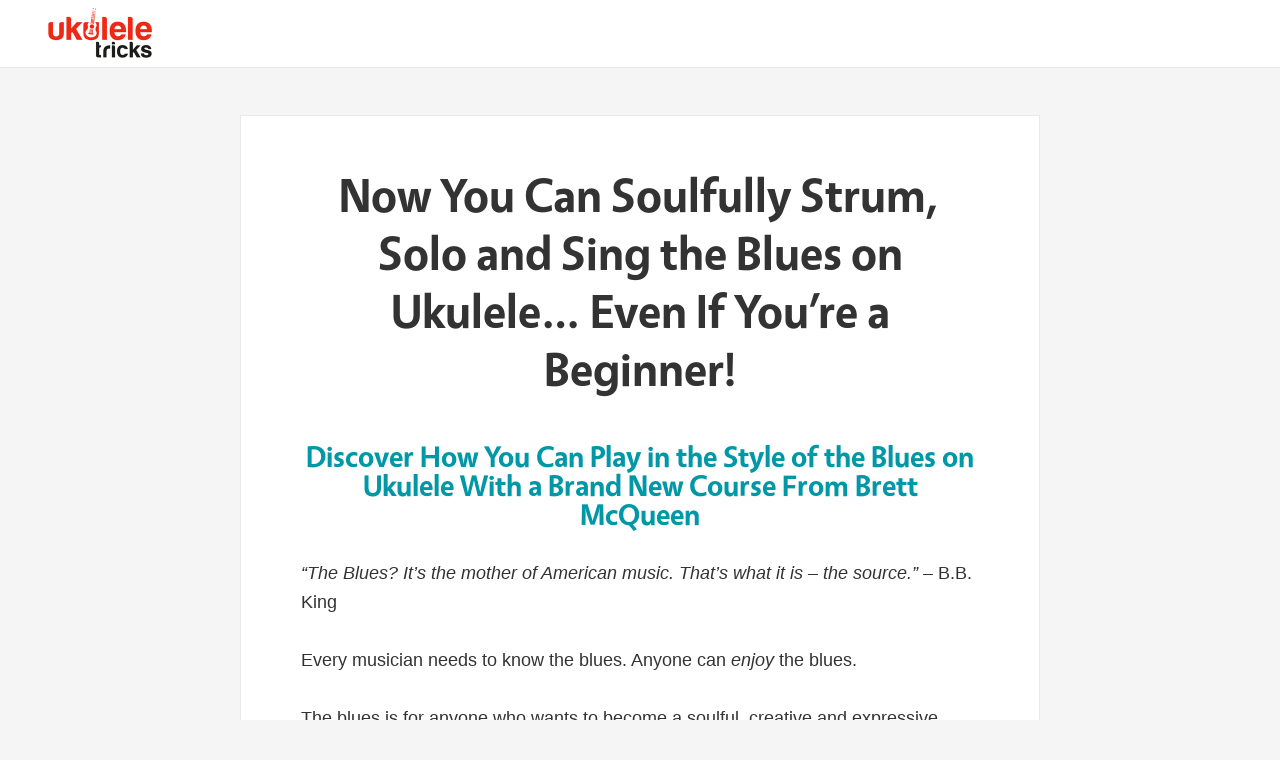

--- FILE ---
content_type: text/html; charset=UTF-8
request_url: https://ukuleletricks.com/blues-tricks-private/
body_size: 15144
content:
<!DOCTYPE html>
<html dir="ltr" lang="en-US">
<head >
<meta charset="UTF-8" />
<meta name="viewport" content="width=device-width, initial-scale=1" />
<title>Now You Can Soulfully Strum, Solo and Sing the Blues on Ukulele… Even If You’re a Beginner! | Ukulele Tricks</title>

		<!-- All in One SEO 4.9.3 - aioseo.com -->
	<meta name="robots" content="noindex, nofollow, max-snippet:-1, max-image-preview:large, max-video-preview:-1" />
	<link rel="canonical" href="https://ukuleletricks.com/blues-tricks-private/" />
	<meta name="generator" content="All in One SEO (AIOSEO) 4.9.3" />
		<script type="application/ld+json" class="aioseo-schema">
			{"@context":"https:\/\/schema.org","@graph":[{"@type":"BreadcrumbList","@id":"https:\/\/ukuleletricks.com\/blues-tricks-private\/#breadcrumblist","itemListElement":[{"@type":"ListItem","@id":"https:\/\/ukuleletricks.com#listItem","position":1,"name":"Home","item":"https:\/\/ukuleletricks.com","nextItem":{"@type":"ListItem","@id":"https:\/\/ukuleletricks.com\/blues-tricks-private\/#listItem","name":"Now You Can Soulfully Strum, Solo and Sing the Blues on Ukulele\u2026 Even If You\u2019re a Beginner!"}},{"@type":"ListItem","@id":"https:\/\/ukuleletricks.com\/blues-tricks-private\/#listItem","position":2,"name":"Now You Can Soulfully Strum, Solo and Sing the Blues on Ukulele\u2026 Even If You\u2019re a Beginner!","previousItem":{"@type":"ListItem","@id":"https:\/\/ukuleletricks.com#listItem","name":"Home"}}]},{"@type":"Organization","@id":"https:\/\/ukuleletricks.com\/#organization","name":"Ukulele Tricks","description":"Online ukulele lessons helping you become a better ukulele player","url":"https:\/\/ukuleletricks.com\/"},{"@type":"WebPage","@id":"https:\/\/ukuleletricks.com\/blues-tricks-private\/#webpage","url":"https:\/\/ukuleletricks.com\/blues-tricks-private\/","name":"Now You Can Soulfully Strum, Solo and Sing the Blues on Ukulele\u2026 Even If You\u2019re a Beginner! | Ukulele Tricks","inLanguage":"en-US","isPartOf":{"@id":"https:\/\/ukuleletricks.com\/#website"},"breadcrumb":{"@id":"https:\/\/ukuleletricks.com\/blues-tricks-private\/#breadcrumblist"},"datePublished":"2020-04-07T21:38:42+00:00","dateModified":"2023-07-20T15:55:08+00:00"},{"@type":"WebSite","@id":"https:\/\/ukuleletricks.com\/#website","url":"https:\/\/ukuleletricks.com\/","name":"Ukulele Tricks","description":"Online ukulele lessons helping you become a better ukulele player","inLanguage":"en-US","publisher":{"@id":"https:\/\/ukuleletricks.com\/#organization"}}]}
		</script>
		<!-- All in One SEO -->

<link rel="alternate" type="application/rss+xml" title="Ukulele Tricks &raquo; Feed" href="https://ukuleletricks.com/feed/" />
<link rel="alternate" type="application/rss+xml" title="Ukulele Tricks &raquo; Comments Feed" href="https://ukuleletricks.com/comments/feed/" />
<script type="text/javascript" id="wpp-js" src="https://ukuleletricks.com/wp-content/plugins/wordpress-popular-posts/assets/js/wpp.min.js?ver=7.3.6" data-sampling="1" data-sampling-rate="100" data-api-url="https://ukuleletricks.com/wp-json/wordpress-popular-posts" data-post-id="13934" data-token="6b942d4b5d" data-lang="0" data-debug="0"></script>
<link rel="alternate" title="oEmbed (JSON)" type="application/json+oembed" href="https://ukuleletricks.com/wp-json/oembed/1.0/embed?url=https%3A%2F%2Fukuleletricks.com%2Fblues-tricks-private%2F" />
<link rel="alternate" title="oEmbed (XML)" type="text/xml+oembed" href="https://ukuleletricks.com/wp-json/oembed/1.0/embed?url=https%3A%2F%2Fukuleletricks.com%2Fblues-tricks-private%2F&#038;format=xml" />
<style id='wp-img-auto-sizes-contain-inline-css' type='text/css'>
img:is([sizes=auto i],[sizes^="auto," i]){contain-intrinsic-size:3000px 1500px}
/*# sourceURL=wp-img-auto-sizes-contain-inline-css */
</style>
<link rel='stylesheet' id='scap.flashblock-css' href='https://ukuleletricks.com/wp-content/plugins/compact-wp-audio-player/css/flashblock.css?ver=6.9' type='text/css' media='all' />
<link rel='stylesheet' id='scap.player-css' href='https://ukuleletricks.com/wp-content/plugins/compact-wp-audio-player/css/player.css?ver=6.9' type='text/css' media='all' />
<link rel='stylesheet' id='ukulele-tricks-responsive-theme-css' href='https://ukuleletricks.com/wp-content/themes/ukuleletricksresponsive/style.css?ver=2.1.2' type='text/css' media='all' />
<style id='wp-emoji-styles-inline-css' type='text/css'>

	img.wp-smiley, img.emoji {
		display: inline !important;
		border: none !important;
		box-shadow: none !important;
		height: 1em !important;
		width: 1em !important;
		margin: 0 0.07em !important;
		vertical-align: -0.1em !important;
		background: none !important;
		padding: 0 !important;
	}
/*# sourceURL=wp-emoji-styles-inline-css */
</style>
<style id='classic-theme-styles-inline-css' type='text/css'>
/*! This file is auto-generated */
.wp-block-button__link{color:#fff;background-color:#32373c;border-radius:9999px;box-shadow:none;text-decoration:none;padding:calc(.667em + 2px) calc(1.333em + 2px);font-size:1.125em}.wp-block-file__button{background:#32373c;color:#fff;text-decoration:none}
/*# sourceURL=/wp-includes/css/classic-themes.min.css */
</style>
<link rel='stylesheet' id='wordpress-popular-posts-css-css' href='https://ukuleletricks.com/wp-content/plugins/wordpress-popular-posts/assets/css/wpp.css?ver=7.3.6' type='text/css' media='all' />
<link rel='stylesheet' id='dashicons-css' href='https://ukuleletricks.com/wp-includes/css/dashicons.min.css?ver=6.9' type='text/css' media='all' />
<script type="text/javascript" src="https://ukuleletricks.com/wp-content/plugins/compact-wp-audio-player/js/soundmanager2-nodebug-jsmin.js?ver=6.9" id="scap.soundmanager2-js"></script>
<link rel="https://api.w.org/" href="https://ukuleletricks.com/wp-json/" /><link rel="alternate" title="JSON" type="application/json" href="https://ukuleletricks.com/wp-json/wp/v2/pages/13934" /><link rel="EditURI" type="application/rsd+xml" title="RSD" href="https://ukuleletricks.com/xmlrpc.php?rsd" />
<meta name="generator" content="WordPress 6.9" />
<link rel='shortlink' href='https://ukuleletricks.com/?p=13934' />
            <style id="wpp-loading-animation-styles">@-webkit-keyframes bgslide{from{background-position-x:0}to{background-position-x:-200%}}@keyframes bgslide{from{background-position-x:0}to{background-position-x:-200%}}.wpp-widget-block-placeholder,.wpp-shortcode-placeholder{margin:0 auto;width:60px;height:3px;background:#dd3737;background:linear-gradient(90deg,#dd3737 0%,#571313 10%,#dd3737 100%);background-size:200% auto;border-radius:3px;-webkit-animation:bgslide 1s infinite linear;animation:bgslide 1s infinite linear}</style>
            <link rel="icon" href="https://ukuleletricks.com/wp-content/themes/ukuleletricksresponsive/images/favicon.ico" />
<link rel="pingback" href="https://ukuleletricks.com/xmlrpc.php" />
<meta name="google-site-verification" content="p7JOznkqmi0JFbT3FAcXdDKN86IohSjuhwhULalvjEI" />
<meta name="facebook-domain-verification" content="gtgajtb65srkp98wnp8p1fbomy2zx0" />

<!-- Google tag (gtag.js) -->
<script async src="https://www.googletagmanager.com/gtag/js?id=G-3KXX02Y6BZ"></script>
<script>
  window.dataLayer = window.dataLayer || [];
  function gtag(){dataLayer.push(arguments);}
  gtag('js', new Date());

  gtag('config', 'G-3KXX02Y6BZ');
</script>

<!-- Facebook Pixel Code -->
<script>
!function(f,b,e,v,n,t,s)
{if(f.fbq)return;n=f.fbq=function(){n.callMethod?
n.callMethod.apply(n,arguments):n.queue.push(arguments)};
if(!f._fbq)f._fbq=n;n.push=n;n.loaded=!0;n.version='2.0';
n.queue=[];t=b.createElement(e);t.async=!0;
t.src=v;s=b.getElementsByTagName(e)[0];
s.parentNode.insertBefore(t,s)}(window,document,'script',
'https://connect.facebook.net/en_US/fbevents.js');
 fbq('init', '358104575192788'); 
fbq('track', 'PageView');
</script>
<noscript>
 <img height="1" width="1" 
src="https://www.facebook.com/tr?id=358104575192788&ev=PageView
&noscript=1"/>
</noscript>
<!-- End Facebook Pixel Code --><style>.log-in-link { display: none !important; } .sign-up-link { /* display: none !important; */ } #search-icon { /* display: none; */ } h1.entry-title { text-align: center; margin: 0; } .entry-header { padding-bottom: 0 !important; } .entry-content { padding-top: 0; } .course-package-feature {
    background-color: #e6e6e6;
    padding: 20px 30px 30px;
    margin: 30px 0 0;
    border: 2px solid #f1f1f1;
    border-radius: 25px;
}</style>
<style>.log-in-link { display: none !important; } .sign-up-link { display: none !important; } #search-icon { display: none; } h1.entry-title { text-align: center; margin: 0; } .entry-header { padding-bottom: 0 !important; } .entry-content {  } ul#menu-navigation { display: none !important; } .responsive-menu-sign-up, .responsive-menu-icon { display: none !important; }</style>
	<link type="text/css" href="/countdown/jquery.countdown.css" rel="stylesheet">
	<script type="text/javascript" src="https://ajax.googleapis.com/ajax/libs/jquery/1.9.1/jquery.min.js"></script>
	<script type="text/javascript" src="/countdown/jquery.countdown.min.js"></script><style id='global-styles-inline-css' type='text/css'>
:root{--wp--preset--aspect-ratio--square: 1;--wp--preset--aspect-ratio--4-3: 4/3;--wp--preset--aspect-ratio--3-4: 3/4;--wp--preset--aspect-ratio--3-2: 3/2;--wp--preset--aspect-ratio--2-3: 2/3;--wp--preset--aspect-ratio--16-9: 16/9;--wp--preset--aspect-ratio--9-16: 9/16;--wp--preset--color--black: #000000;--wp--preset--color--cyan-bluish-gray: #abb8c3;--wp--preset--color--white: #ffffff;--wp--preset--color--pale-pink: #f78da7;--wp--preset--color--vivid-red: #cf2e2e;--wp--preset--color--luminous-vivid-orange: #ff6900;--wp--preset--color--luminous-vivid-amber: #fcb900;--wp--preset--color--light-green-cyan: #7bdcb5;--wp--preset--color--vivid-green-cyan: #00d084;--wp--preset--color--pale-cyan-blue: #8ed1fc;--wp--preset--color--vivid-cyan-blue: #0693e3;--wp--preset--color--vivid-purple: #9b51e0;--wp--preset--gradient--vivid-cyan-blue-to-vivid-purple: linear-gradient(135deg,rgb(6,147,227) 0%,rgb(155,81,224) 100%);--wp--preset--gradient--light-green-cyan-to-vivid-green-cyan: linear-gradient(135deg,rgb(122,220,180) 0%,rgb(0,208,130) 100%);--wp--preset--gradient--luminous-vivid-amber-to-luminous-vivid-orange: linear-gradient(135deg,rgb(252,185,0) 0%,rgb(255,105,0) 100%);--wp--preset--gradient--luminous-vivid-orange-to-vivid-red: linear-gradient(135deg,rgb(255,105,0) 0%,rgb(207,46,46) 100%);--wp--preset--gradient--very-light-gray-to-cyan-bluish-gray: linear-gradient(135deg,rgb(238,238,238) 0%,rgb(169,184,195) 100%);--wp--preset--gradient--cool-to-warm-spectrum: linear-gradient(135deg,rgb(74,234,220) 0%,rgb(151,120,209) 20%,rgb(207,42,186) 40%,rgb(238,44,130) 60%,rgb(251,105,98) 80%,rgb(254,248,76) 100%);--wp--preset--gradient--blush-light-purple: linear-gradient(135deg,rgb(255,206,236) 0%,rgb(152,150,240) 100%);--wp--preset--gradient--blush-bordeaux: linear-gradient(135deg,rgb(254,205,165) 0%,rgb(254,45,45) 50%,rgb(107,0,62) 100%);--wp--preset--gradient--luminous-dusk: linear-gradient(135deg,rgb(255,203,112) 0%,rgb(199,81,192) 50%,rgb(65,88,208) 100%);--wp--preset--gradient--pale-ocean: linear-gradient(135deg,rgb(255,245,203) 0%,rgb(182,227,212) 50%,rgb(51,167,181) 100%);--wp--preset--gradient--electric-grass: linear-gradient(135deg,rgb(202,248,128) 0%,rgb(113,206,126) 100%);--wp--preset--gradient--midnight: linear-gradient(135deg,rgb(2,3,129) 0%,rgb(40,116,252) 100%);--wp--preset--font-size--small: 13px;--wp--preset--font-size--medium: 20px;--wp--preset--font-size--large: 36px;--wp--preset--font-size--x-large: 42px;--wp--preset--spacing--20: 0.44rem;--wp--preset--spacing--30: 0.67rem;--wp--preset--spacing--40: 1rem;--wp--preset--spacing--50: 1.5rem;--wp--preset--spacing--60: 2.25rem;--wp--preset--spacing--70: 3.38rem;--wp--preset--spacing--80: 5.06rem;--wp--preset--shadow--natural: 6px 6px 9px rgba(0, 0, 0, 0.2);--wp--preset--shadow--deep: 12px 12px 50px rgba(0, 0, 0, 0.4);--wp--preset--shadow--sharp: 6px 6px 0px rgba(0, 0, 0, 0.2);--wp--preset--shadow--outlined: 6px 6px 0px -3px rgb(255, 255, 255), 6px 6px rgb(0, 0, 0);--wp--preset--shadow--crisp: 6px 6px 0px rgb(0, 0, 0);}:where(.is-layout-flex){gap: 0.5em;}:where(.is-layout-grid){gap: 0.5em;}body .is-layout-flex{display: flex;}.is-layout-flex{flex-wrap: wrap;align-items: center;}.is-layout-flex > :is(*, div){margin: 0;}body .is-layout-grid{display: grid;}.is-layout-grid > :is(*, div){margin: 0;}:where(.wp-block-columns.is-layout-flex){gap: 2em;}:where(.wp-block-columns.is-layout-grid){gap: 2em;}:where(.wp-block-post-template.is-layout-flex){gap: 1.25em;}:where(.wp-block-post-template.is-layout-grid){gap: 1.25em;}.has-black-color{color: var(--wp--preset--color--black) !important;}.has-cyan-bluish-gray-color{color: var(--wp--preset--color--cyan-bluish-gray) !important;}.has-white-color{color: var(--wp--preset--color--white) !important;}.has-pale-pink-color{color: var(--wp--preset--color--pale-pink) !important;}.has-vivid-red-color{color: var(--wp--preset--color--vivid-red) !important;}.has-luminous-vivid-orange-color{color: var(--wp--preset--color--luminous-vivid-orange) !important;}.has-luminous-vivid-amber-color{color: var(--wp--preset--color--luminous-vivid-amber) !important;}.has-light-green-cyan-color{color: var(--wp--preset--color--light-green-cyan) !important;}.has-vivid-green-cyan-color{color: var(--wp--preset--color--vivid-green-cyan) !important;}.has-pale-cyan-blue-color{color: var(--wp--preset--color--pale-cyan-blue) !important;}.has-vivid-cyan-blue-color{color: var(--wp--preset--color--vivid-cyan-blue) !important;}.has-vivid-purple-color{color: var(--wp--preset--color--vivid-purple) !important;}.has-black-background-color{background-color: var(--wp--preset--color--black) !important;}.has-cyan-bluish-gray-background-color{background-color: var(--wp--preset--color--cyan-bluish-gray) !important;}.has-white-background-color{background-color: var(--wp--preset--color--white) !important;}.has-pale-pink-background-color{background-color: var(--wp--preset--color--pale-pink) !important;}.has-vivid-red-background-color{background-color: var(--wp--preset--color--vivid-red) !important;}.has-luminous-vivid-orange-background-color{background-color: var(--wp--preset--color--luminous-vivid-orange) !important;}.has-luminous-vivid-amber-background-color{background-color: var(--wp--preset--color--luminous-vivid-amber) !important;}.has-light-green-cyan-background-color{background-color: var(--wp--preset--color--light-green-cyan) !important;}.has-vivid-green-cyan-background-color{background-color: var(--wp--preset--color--vivid-green-cyan) !important;}.has-pale-cyan-blue-background-color{background-color: var(--wp--preset--color--pale-cyan-blue) !important;}.has-vivid-cyan-blue-background-color{background-color: var(--wp--preset--color--vivid-cyan-blue) !important;}.has-vivid-purple-background-color{background-color: var(--wp--preset--color--vivid-purple) !important;}.has-black-border-color{border-color: var(--wp--preset--color--black) !important;}.has-cyan-bluish-gray-border-color{border-color: var(--wp--preset--color--cyan-bluish-gray) !important;}.has-white-border-color{border-color: var(--wp--preset--color--white) !important;}.has-pale-pink-border-color{border-color: var(--wp--preset--color--pale-pink) !important;}.has-vivid-red-border-color{border-color: var(--wp--preset--color--vivid-red) !important;}.has-luminous-vivid-orange-border-color{border-color: var(--wp--preset--color--luminous-vivid-orange) !important;}.has-luminous-vivid-amber-border-color{border-color: var(--wp--preset--color--luminous-vivid-amber) !important;}.has-light-green-cyan-border-color{border-color: var(--wp--preset--color--light-green-cyan) !important;}.has-vivid-green-cyan-border-color{border-color: var(--wp--preset--color--vivid-green-cyan) !important;}.has-pale-cyan-blue-border-color{border-color: var(--wp--preset--color--pale-cyan-blue) !important;}.has-vivid-cyan-blue-border-color{border-color: var(--wp--preset--color--vivid-cyan-blue) !important;}.has-vivid-purple-border-color{border-color: var(--wp--preset--color--vivid-purple) !important;}.has-vivid-cyan-blue-to-vivid-purple-gradient-background{background: var(--wp--preset--gradient--vivid-cyan-blue-to-vivid-purple) !important;}.has-light-green-cyan-to-vivid-green-cyan-gradient-background{background: var(--wp--preset--gradient--light-green-cyan-to-vivid-green-cyan) !important;}.has-luminous-vivid-amber-to-luminous-vivid-orange-gradient-background{background: var(--wp--preset--gradient--luminous-vivid-amber-to-luminous-vivid-orange) !important;}.has-luminous-vivid-orange-to-vivid-red-gradient-background{background: var(--wp--preset--gradient--luminous-vivid-orange-to-vivid-red) !important;}.has-very-light-gray-to-cyan-bluish-gray-gradient-background{background: var(--wp--preset--gradient--very-light-gray-to-cyan-bluish-gray) !important;}.has-cool-to-warm-spectrum-gradient-background{background: var(--wp--preset--gradient--cool-to-warm-spectrum) !important;}.has-blush-light-purple-gradient-background{background: var(--wp--preset--gradient--blush-light-purple) !important;}.has-blush-bordeaux-gradient-background{background: var(--wp--preset--gradient--blush-bordeaux) !important;}.has-luminous-dusk-gradient-background{background: var(--wp--preset--gradient--luminous-dusk) !important;}.has-pale-ocean-gradient-background{background: var(--wp--preset--gradient--pale-ocean) !important;}.has-electric-grass-gradient-background{background: var(--wp--preset--gradient--electric-grass) !important;}.has-midnight-gradient-background{background: var(--wp--preset--gradient--midnight) !important;}.has-small-font-size{font-size: var(--wp--preset--font-size--small) !important;}.has-medium-font-size{font-size: var(--wp--preset--font-size--medium) !important;}.has-large-font-size{font-size: var(--wp--preset--font-size--large) !important;}.has-x-large-font-size{font-size: var(--wp--preset--font-size--x-large) !important;}
/*# sourceURL=global-styles-inline-css */
</style>
</head>
<body class="wp-singular page-template-default page page-id-13934 wp-theme-genesis wp-child-theme-ukuleletricksresponsive header-full-width full-width-content genesis-breadcrumbs-hidden genesis-footer-widgets-hidden" itemscope itemtype="https://schema.org/WebPage"><div class="site-container"><header class="site-header" itemscope itemtype="https://schema.org/WPHeader"><div class="wrap"><div class="nav-logo"><a href="/"><img src="/wp-content/themes/ukuleletricksresponsive/images/ukulele-tricks-logo.png" srcset="/wp-content/themes/ukuleletricksresponsive/images/ukulele-tricks-logo@2x.png" width="104" height="50" alt="Ukulele Tricks Online Ukulele Lessons" title="Ukulele Tricks Online Ukulele Lessons" /></a></div><nav class="nav-primary" aria-label="Main" itemscope itemtype="https://schema.org/SiteNavigationElement"><div class="wrap"><ul id="menu-navigation" class="menu genesis-nav-menu menu-primary"><li id="menu-item-15240" class="menu-item menu-item-type-custom menu-item-object-custom menu-item-has-children menu-item-15240"><a itemprop="url"><span itemprop="name">Lessons</span></a>
<ul class="sub-menu">
	<li id="menu-item-12530" class="menu-item menu-item-type-post_type menu-item-object-post menu-item-12530"><a href="https://ukuleletricks.com/how-to-play-ukulele/" title="How to Play Ukulele: Ultimate Guide to Learn to Play Ukulele Today" itemprop="url"><span itemprop="name">How to Play Ukulele</span></a></li>
	<li id="menu-item-11034" class="menu-item menu-item-type-post_type menu-item-object-page menu-item-11034"><a href="https://ukuleletricks.com/free-lessons/" title="Free Online Ukulele Lessons" itemprop="url"><span itemprop="name">Free Lessons</span></a></li>
	<li id="menu-item-11030" class="menu-item menu-item-type-post_type menu-item-object-page menu-item-11030"><a href="https://ukuleletricks.com/books/" title="Ukulele Books" itemprop="url"><span itemprop="name">Books</span></a></li>
</ul>
</li>
<li id="menu-item-12769" class="menu-item menu-item-type-post_type menu-item-object-page menu-item-12769"><a href="https://ukuleletricks.com/products/" title="Online Ukulele Lesson Courses" itemprop="url"><span itemprop="name">Courses</span></a></li>
<li id="menu-item-11019" class="menu-item menu-item-type-post_type menu-item-object-page menu-item-11019"><a href="https://ukuleletricks.com/ukulele-songs/" title="Ukulele Songs" itemprop="url"><span itemprop="name">Songs</span></a></li>
<li id="menu-item-11020" class="menu-item menu-item-type-custom menu-item-object-custom menu-item-has-children menu-item-11020"><a itemprop="url"><span itemprop="name">Tools</span></a>
<ul class="sub-menu">
	<li id="menu-item-12904" class="menu-item menu-item-type-custom menu-item-object-custom menu-item-12904"><a href="/ukulele-tuner/" itemprop="url"><span itemprop="name">Online Ukulele Tuner</span></a></li>
	<li id="menu-item-12895" class="menu-item menu-item-type-custom menu-item-object-custom menu-item-12895"><a href="/ukulele-chords/" title="Ukulele Chords" itemprop="url"><span itemprop="name">Ukulele Chord Library</span></a></li>
	<li id="menu-item-13665" class="menu-item menu-item-type-custom menu-item-object-custom menu-item-13665"><a href="/baritone-chords/" title="Baritone Chords" itemprop="url"><span itemprop="name">Baritone Chord Library</span></a></li>
</ul>
</li>
<li id="menu-item-11021" class="menu-item menu-item-type-post_type menu-item-object-page menu-item-11021"><a href="https://ukuleletricks.com/blog/" title="Ukulele Tricks Blog" itemprop="url"><span itemprop="name">Blog</span></a></li>
<li id="menu-item-11022" class="menu-item menu-item-type-custom menu-item-object-custom menu-item-has-children menu-item-11022"><a itemprop="url"><span itemprop="name">More</span></a>
<ul class="sub-menu">
	<li id="menu-item-11041" class="menu-item menu-item-type-post_type menu-item-object-page menu-item-11041"><a href="https://ukuleletricks.com/about/" title="About Ukulele Tricks" itemprop="url"><span itemprop="name">About</span></a></li>
	<li id="menu-item-11042" class="menu-item menu-item-type-custom menu-item-object-custom menu-item-11042"><a href="/5-best-ukuleles-to-buy-for-beginners/" title="Best Ukuleles to Buy For Beginners" itemprop="url"><span itemprop="name">Ukulele Buying Guide</span></a></li>
	<li id="menu-item-11043" class="menu-item menu-item-type-post_type menu-item-object-page menu-item-11043"><a href="https://ukuleletricks.com/contact/" title="Contact Ukulele Tricks" itemprop="url"><span itemprop="name">Contact</span></a></li>
</ul>
</li>
<li class="log-in-link menu-item"><a href="https://members.ukuleletricks.com" rel="nofollow">Log In</a></li><div class="search-box"><form class="search-form" method="get" action="https://ukuleletricks.com/" role="search" itemprop="potentialAction" itemscope itemtype="https://schema.org/SearchAction"><input class="search-form-input" type="search" name="s" id="searchform-1" placeholder="Search Ukulele Tricks..." itemprop="query-input"><input class="search-form-submit" type="submit" value="Search"><meta content="https://ukuleletricks.com/?s={s}" itemprop="target"></form></div></ul></div></nav>	<div class="nav-extras">
			<ul id="menu-navigation" class="genesis-nav-menu">
				<li id="search-icon" class="right menu-item search-link"></li>
				<li class="log-in-link right menu-item"><a href="https://members.ukuleletricks.com" rel="nofollow">Log In</a></li>
				<li class="sign-up-link right menu-item"><a class="cta" href="/strumming-tricks/" alt="Strumming Tricks Online Ukulele Lessons">Sign Up</a></li>
			</ul>
		</div> <div class="title-area"></div></div></header><div class="site-inner"><div class="content-sidebar-wrap"><main class="content"><article class="post-13934 page type-page status-publish entry" aria-label="Now You Can Soulfully Strum, Solo and Sing the Blues on Ukulele… Even If You’re a Beginner!" itemscope itemtype="https://schema.org/CreativeWork"><header class="entry-header"><h1 class="entry-title" itemprop="headline">Now You Can Soulfully Strum, Solo and Sing the Blues on Ukulele… Even If You’re a Beginner!</h1>
						<style type="text/css">
				.post-13934 .entry-header { min-height: inherit; /* padding: 50px 60px; */ }
				.post-13934 .entry-title,
				.post-13934 .entry-title a {
					color: #333;
					text-shadow: none;
				}
			</style>
						</header><div class="entry-content" itemprop="text"><div style="">
<h2 style="text-align: center; margin-bottom: 1em; color: #0097A7;">Discover How You Can Play in the Style of the Blues on Ukulele With a Brand New Course From Brett McQueen</h2>
<p><em>“The Blues? It’s the mother of American music. That’s what it is – the source.”</em> – B.B. King</p>
<p>Every musician needs to know the blues. Anyone can <em>enjoy</em> the blues.</p>
<p>The blues is for anyone who wants to become a soulful, creative and expressive ukulele player.</p>
<p><img decoding="async" src="/strumming-tricks-old/images/brett-mcqueen.jpg" style="max-width: 200px; float: right; margin: 0 0 2em 1em;" />My name is Brett McQueen and I&#8217;m a life-long ukulele player, author of <em>Ukulele Exercises For Dummies</em> and founder of Ukulele Tricks, a website dedicated to helping thousands of people all around the world to experience the joy of learning to play ukulele.</p>
<p>Have you ever said these things to yourself?</p>
<p><em>&#8220;I wish my ukulele playing sounded less robotic and more musical.&#8221;</em></p>
<p><em>&#8220;I want to be able to jam out with other ukulele players.&#8221;</em></p>
<p><em>&#8220;I dream of coming up with riffs, licks and solos, but I don&#8217;t know where to start.&#8221;</em></p>
<p><em>&#8220;I&#8217;d like to be able to come up with my own intros and endings.&#8221;</em></p>
<p><em>&#8220;I want to play ukulele in different styles.&#8221;</em></p>
<p>If so, then, you&#8217;re going to love learning how to strum, solo and sing in the style of the blues on ukulele.</p>
<h2 style="text-align: center;"> Introducing a Brand New Flagship Course From Ukulele Tricks – Learn to Play Ukulele in the Blues Style</h2>
<p style="text-align: center; margin: 3em 0;"><img decoding="async" src="/wp-content/uploads/2019/05/blues-tricks-monitors.png" alt="Blues Tricks Course Now Open" title="Blues Tricks Course Now Open" /></p>
<p style="text-align: center;"><a href="#enroll" class="btn blues-tricks small">Just Take Me to the Sign Up – I&#8217;m Ready to Enroll Now!</a></p>
<div class="testimonial-wrap" style="font-size: 0.8em; margin: 60px 0 0;">
<div class="testimonial-picture">
						<img decoding="async" src="/images/testimonial/testimonial-lc.jpg">
					</div>
<div class="testimonial-box">
<p><em>&#8220;Thank you so much for these wonderful lessons. I have been inseparable from my (new to me) ukulele and am beyond thrilled that these lessons are allowing me to learn how to properly play it. I can tell that this relationship with my ukulele is going to be a lifelong bond. I can’t wait until I am experienced enough to play and sing songs to my 3 children. They have, thankfully, been enjoying the (nearly nonstop) strumming and lovely sounds being produced by my beloved new little friend. And that is thanks to you.&#8221;</em></p>
<p style="text-align: right;"><strong>– Lydia C., Student</strong></p>
</p></div>
<div style="clear: both;"></div>
</p></div>
<h2 style="text-align: center;">The Three Ingredients You Need to Have to Play the Blues</h2>
<p>Much of modern day music comes from the style of blues and we don&#8217;t even realize it. </p>
<p>The blues teaches us how to play with soul and feeling. It shows us how to let our instrument sing in an almost vocal-like manner. It gives us a basis for jamming out and improvising with other ukulele players or writing our own solos.</p>
<p>I show you how to do all of this in <em>Blues Tricks</em> in three parts.</p>
<h3>Part I: Strumming the 12-Bar Blues</h3>
<p>The blues starts with the 12-bar blues which is a twelve-measure musical form and structure to play blues music and songs. </p>
<div class="video-container"><iframe src="https://player.vimeo.com/video/167027894" width="640" height="360" frameborder="0" allow="autoplay; fullscreen" allowfullscreen></iframe></div>
<p style="text-align: center;"><em>You learn to play </em>Palm-Muted 12-Bar Blues<em> in Part I of the course</em></p>
<p>In this first part, you:</p>
<ul>
<li>Learn the 12-bar blues form and structure</li>
<li>Discover how to make your chords sound bluesy</li>
<li>Master the blues shuffle rhythm to add feeling and groove to your strumming</li>
<li>Create blues variations to mix up the 12-bar progression</li>
<li>Get down and play the Boogie-Woogie 12-Bar Blues with 6 chords</li>
<li>Play the Percussive 12-Bar Blues in the style of blues rock with palm mutes</li>
<li>Learn how to play the Upbeat Shuffle 12-Bar Blues rhythm</li>
<li>Explore jammin&#8217; blues intros with funky chord changes to kick off a song</li>
<li>See how to turnaround the blues progression with rocking blues turnarounds</li>
<li>Figure out how to make strong blues endings</li>
<li>Uncover how to play the 12-bar blues in any key</li>
</ul>
<p>By completing Part I you give yourself a strong foundation to begin to solo!</p>
<h3>Part II: Soloing in the Blues</h3>
<p>Now that you know the 12-bar blues, I provide you <em>12-Bar Blues Jam Track MP3</em> to help you learn how to solo. I like to imagine we&#8217;re jamming out together!</p>
<div class="video-container"><iframe src="https://player.vimeo.com/video/167066046" width="640" height="360" frameborder="0" allow="autoplay; fullscreen" allowfullscreen></iframe></div>
<p style="text-align: center;"><em>You learn to play </em>Hammer-On Blues Solo<em> in Part II of the course – one of six distinct solos you learn</em></p>
<p>In this part, you:</p>
<ul>
<li>Learn the blues scale notes and position on the fretboard</li>
<li>Take the blues scale and play your first solo over the 12-bar blues</li>
<li>Explore three easy blues riffs to play a new solo</li>
<li>Master the blues scale in all four positions across the ukulele fretboard</li>
<li>Figure out how to play the blues scale in any key</li>
<li>Continue to learn riffs and licks across the fretboard in all positions to make new solos</li>
<li>Make your solos more vocal like with the Hammer-On, Pull-Off and Bend articulation techniques</li>
<li>Discover more riffs and licks using the above articulation techniques</li>
<li>Learn how to use Call and Response in your solos</li>
<li>Uncover how to add rhythmic variety to your solos so your riffs don&#8217;t all sound the same</li>
</ul>
<p>After completing Part II you&#8217;ll be well on your way to improvising and soloing over the 12-bar blues progression. Now, you just need to find a blues buddy to jam out with!</p>
<h3>Part III: Mastering Famous Blues Songs</h3>
<p>Once you have the rhythm and melodic feeling for the blues, it&#8217;s time to learn famous blues songs written and based around the 12-bar blues.</p>
<div class="video-container"><iframe loading="lazy" src="https://player.vimeo.com/video/165625646" width="640" height="360" frameborder="0" allow="autoplay; fullscreen" allowfullscreen></iframe></div>
<p style="text-align: center;"><em>You learn to play </em>Hesitation Blues<em> in Part III of the course – one of eight blues songs you learn</em></p>
<p>In this part, you:</p>
<ul>
<li>Learn how to play <em>Frankie and Johnny</em> made famous by Elvis and Johnny Cash</li>
<li>Discover how to play <em>Joe Turner Blues</em> and upbeat 12-bar blues song </li>
<li>Figure out how to add energy to the blues and learn <em>Hesitation Blues</em> a blues standard covered by hundreds of artists like Duke Ellington, Janis Joplin, Willie Nelson, and more</li>
<li>Slow it down and play a sad-sounding minor blues song <em>St. James Infirmary Blues</em></li>
<li>Learn Mamie Smith&#8217;s <em>Crazy Blues</em> a song said to have started the blues</li>
<li>See how to play <em>St. Louis Blues</em> a must-know blues song covered by artists like Django Reinhardt, Dizzy Gillespie, Louis Armstrong, and more</li>
<li>Learn how to play <em>Down Hearted Blues</em> a song made famous by legendary blues singer Bessie Smith</li>
<li>Discover how to play <em>Beale Street Blues</em> a beloved blues number made famous by Louis Armstrong and Ella Fitzgerald</li>
</ul>
<p>Not only do you learn how to solo in the blues, but you learn the songs that have made the blues genre so moving and soulful.</p>
<p>This course gives you all you need to proficiently play in the style of blues on ukulele.</p>
<h2 style="text-align: center;">Why You Don&#8217;t Need to be Advanced to Play the Blues</h2>
<p><em>Blues Tricks</em> is a beginner to intermediate level course, meaning, as long as you have the basics under your belt, you&#8217;re ready to start playing the blues.</p>
<p>In fact, the blues is the perfect style for ukulele players who wish to learn how to become more expressive and soulful in their playing.</p>
<p>For example, if I asked you:</p>
<p><em>What makes the blues sound &#8220;bluesy&#8221;?</em></p>
<p>Could you tell me? </p>
<p>When it comes to making your ukulele playing sound musical or like you&#8217;re playing a certain genre, it starts with introducing yourself to new kinds of chords and progressions, new ways of strumming, and new musical scales.</p>
<p>In <em>Blues Tricks</em>, I give you an easy-to-follow, step-by-step blueprint for playing the style of the blues. </p>
<p>Don&#8217;t worry if you don&#8217;t know what a scale is or what a shuffle strum is. I got you covered.</p>
<h2 style="text-align: center;">But That&#8217;s Not All&#8230; When You Join Today I&#8217;m Including These Five Bonuses Worth Over $500 FREE</h2>
<p>When you enroll today, you&#8217;ll get immediate access to the three and half hours of video lessons, but that&#8217;s not all.</p>
<p>You&#8217;ll also receive five awesome bonuses absolutely free.</p>
<div class="course-package-feature" style="background-color: #f1f1f1">
<h3 style="text-align: center;">FREE BONUS #1</h3>
<p style="text-align: center;"><strong>Blues Tricks Practice Plan Calendar</strong><br />(Value <s>$100</s>) Yours Free!</p>
<p style="text-align: center;"><img decoding="async" src="https://ukuleletricks.com/wp-content/uploads/2021/06/blues-tricks-practice-plan-worksheet-small.jpg" style="max-width: 250px;" /></p>
<p style="text-align: center;">With the 15-Minute Play-to-Learn Method as the foundation, the <em>Blues Tricks Practice Plan Calendar</em> is the exact roadmap and guide I&#8217;d go over with you in a single private lesson. Instead of that, I lay out the entire roadmap so you always know what to practice next with two different tracks: Easy-Going and Dedicated.</p>
<div style="clear: both;"></div>
</div>
<div class="course-package-feature" style="background-color: #f1f1f1">
<h3 style="text-align: center;">FREE BONUS #2</h3>
<p style="text-align: center;"><strong>138-Page Blues Tricks Workbook</strong><br />(Value <s>$100</s>) Yours Free!</p>
<p style="text-align: center;"><img decoding="async" src="https://ukuleletricks.com/wp-content/uploads/2021/06/blues-tricks-worksheets.png" style="max-width: 250px;" /></p>
<p style="text-align: center;">Instead of just learning with videos, I&#8217;m including a 138-page workbook with expertly-arranged song notation, exercises, pictures, diagrams, and additional tips and tricks. With the <em>Blues Tricks Workbook</em>, it&#8217;s easy to follow along with each lesson.</p>
<div style="clear: both;"></div>
</div>
<div class="course-package-feature" style="background-color: #f1f1f1">
<h3 style="text-align: center;">FREE BONUS #3</h3>
<p style="text-align: center;"><strong>Nine 12-Bar Blues Jam Tracks</strong><br />(Value <s>$25</s>) Yours Free!</p>
<p style="text-align: center;"><img decoding="async" src="https://ukuleletricks.com/wp-content/uploads/2021/06/blues-tricks-mp3.png" style="max-width: 150px;" /></p>
<p style="text-align: center;">Jam out with me with nine looping 12-bar blues jam tracks in the most common blues keys. With extended length, you have an easy way to practice improvising your own solos.</p>
<div style="clear: both;"></div>
</div>
<div class="course-package-feature" style="background-color: #f1f1f1">
<h3 style="text-align: center;">FREE BONUS #4</h3>
<p style="text-align: center;"><strong>Online Support From Your Teacher Brett</strong><br />(Value <s>$250</s>) Yours Free!</p>
<p style="text-align: center;"><img decoding="async" src="https://ukuleletricks.com/strumming-tricks-old/images/brett-mcqueen.jpg" style="max-width: 250px;" /></p>
<p style="text-align: center;">I&#8217;m including my direct online support with this course. Just post your questions or comments on any lesson and I will be able to respond and help. This area is a wealth of knowledge and information that has accumulated over the years with additional tips and tricks from me and other students.</p>
<div style="clear: both;"></div>
</div>
<div class="course-package-feature" style="background-color: #f1f1f1; margin-bottom: 30px;">
<h3 style="text-align: center;">FREE BONUS #5</h3>
<p style="text-align: center;"><strong>Jazzy Strummin&#8217;</strong><br />(Value <s>$50</s>) Yours Free!</p>
<p style="text-align: center;"><img decoding="async" src="https://ukuleletricks.com/wp-content/uploads/2018/08/jazzy-strummin-monitors.png" style="" /></p>
<p style="text-align: center;">Expand your song repertoire with an amazing bonus course <em>Jazzy Strummin&#8217;</em> from Brett McQueen. With over an hour and 16 videos of additional lessons, you&#8217;ll go beyond <em>Blues Tricks</em> and learn six additional jazz songs on ukulele.</p>
<div style="clear: both;"></div>
</div>
<p>As you can see, with the over three and a half hours and 72 videos of lessons and the FREE bonuses worth $500, including the <em>Blues Tricks Practice Plan Calendar</em>, <em>Blues Tricks Workbook</em>, nine 12-Bar blues jam tracks, online support from me your teacher, and the additional <em>Jazzy Strummin&#8217;</em> course, you have everything you need to play blues on ukulele!</p>
<div style="display: none;">
<h2 style="text-align: center;">Here&#8217;s What You Get In the Course</h2>
<p>Upon purchase, you register your very own Ukulele Tricks member account (previous members may log in to their existing account upon sign up). This special member account gives you complete access to all online course contents in a private, members-only area of Ukulele Tricks.</p>
<p>Go at your own pace and access the course anywhere and anytime from your computer or mobile device. All you need is an internet connection.</p>
<p><em>Note: For your benefit, the course never expires and there are absolutely no renewal fees.</em></p>
<p><strong>Once you&#8217;re a member, you&#8217;re always a member&#8230; for life!</strong></p>
<p>In the course, you get:</p>
<div class="course-package-feature">
<h3>3 Hours of High-Definition Video Lessons</h3>
<p>					<img decoding="async" src="/strumming-tricks-old/images/mobile-devices-showcase-video-small.png" style="float: right; max-width: 300px; margin: 20px 0 0 30px;"></p>
<p>This course includes a total of <strong>72 videos</strong> where every video lesson is shot in high-definition, so you can see exactly what’s going on. Watch the lessons in full screen to get an even better picture. All videos are compatible with your computer or mobile device.</p>
<div style="clear: both;"></div>
</p></div>
<div class="course-package-feature">
<h3>100+ Pages Printer-Friendly Lesson Worksheets</h3>
<p>					<img decoding="async" src="/strumming-tricks-old/images/worksheet-graphic.png" style="float: right; margin: 0 0 0 20px; max-width: 350px;"></p>
<p>There is a lot of content jam-packed in the course! Rest assured–everything is organized in a very <strong>easy-to-follow, step-by-step way</strong>. For each lesson, there&#8217;s a printer-friendly worksheet with charts, diagrams, pictures, practice objectives, helpful instruction, and much more.</p>
<div style="clear: both;"></div>
</p></div>
<div class="course-package-feature">
<h3>Supportive Lesson Discussion Area</h3>
<p>					<img decoding="async" src="/strumming-tricks-old/images/monitor-discussion-area.png" style="float: right; margin: 0 0 0 20px; max-width: 350px;"></p>
<p>Interact with other students and receive support. For every lesson, there is a place to post your questions and comments that might come up during the lesson. This area is often just as valuable as the lesson itself where you can get additional tips, tricks and encouragement from other students or me your teacher.</p>
<div style="clear: both;"></div>
</p></div>
</div>
<h2 style="text-align: center;">An UNBEATABLE Guarantee: Try the Course For a Full 30 Days, 100% Risk-Free</h2>
<p><img decoding="async" src="/strumming-tricks-old/images/guarantee-badge.jpg" style="float: right; margin: 0 0 10px 30px; max-width: 200px;">I promise you if you follow along with each lesson and put in the practice you will become a better ukulele player with <em>Blues Tricks</em>. So much so that I back the course with a 30-day, 100% money-back guarantee.</p>
<p>This means, if for whatever reason you try the course and don&#8217;t LOVE it, I want you to email me and I will give you all your money back.</p>
<p>This guarantee lasts 30 days which means you can try the WHOLE course and then decide if it&#8217;s right for you. Join the program and try it for yourself. It&#8217;s as simple as that. You have nothing to lose.</p>
<h2 style="text-align: center;">You&#8217;re Just Minutes Away From Starting Your First Lesson</h2>
<p>Upon purchase, you register your very own Ukulele Tricks member account. This special member account gives you complete access to the entire <em>Blues Tricks</em> online course contents in a private, members-only area of Ukulele Tricks.</p>
<p>Go at your own pace and access the course anywhere and anytime from your computer or mobile device. All you need is an internet connection.</p>
<p><em>Note: For your benefit, the </em>Blues Tricks<em> course never expires and there are absolutely no renewal fees attached to this course.</em></p>
<p><a name="enroll"></a><strong>Once you&#8217;re a member, you&#8217;re always a member&#8230; for life!</strong></p>
<p><a name="enroll"></a></p>
<h2 style="text-align: center;">Join <em>Blues Tricks</em> Now and Learn Blues Ukulele In Minutes</h2>
<p>To get started, click the &#8220;Get Instant Access&#8221; button below to register your Ukulele Tricks account and begin the <em>Blues Tricks</em> course. You&#8217;re just minutes from taking your skills to the next level.</p>
<div style="text-align: center; 
    margin: 40px auto;
    background-color: #E0F7FA;
    padding: 40px 50px;
    max-width: 550px;
    border: 2px solid #E0F7FA;
    border-radius: 25px; "></p>
<h1><span style="color: #006064; line-height: 1.25;">Get Started Now For a One-Time Investment of $97</h1>
<p><img decoding="async" src="/wp-content/uploads/2019/05/blues-tricks-monitors.png" /><!--

<h2>Regular Price <span style="text-decoration: line-through;">$97</span></h2>

--><a href="https://members.ukuleletricks.com/checkout/api/cart/add?id=10&#038;bundleCode=cBjey5PGUrsgJWGywG6YKLJt3xWbFY" rel="nofollow"><img decoding="async" src="/strumming-tricks-old/images/get-instant-access-paypal.png" style="margin: 30px 0 0;" /></a></p>
<p style="text-align: center;"><a href="https://members.ukuleletricks.com/checkout/payment-plan/blues-tricks">Or, pay four monthly payments of $30</a></p>
<p style="font-size: 12px; line-height: 20px; max-width: 300px; margin: 0 auto; padding-top: 10px;">If you have any questions or concerns about the course, <a href="/contact/">send us an email</a>. We&#8217;re happy to help.</p>
</div>
<h2>Frequently Asked Questions</h2>
<h3><em>&#8220;What happens when I buy the course?&#8221;</em></h3>
<p>Once you complete your purchase, you&#8217;ll be redirected to the Ukulele Tricks Member Area where you can access all the course contents. Existing students will have the option to sign in to their account upon sign up.</p>
<h3><em>&#8220;Can I use my iPad, iPhone/Android, mobile device or tablet?&#8221;</em></h3>
<p>Yes, both courses are compatible with mobile devices.</p>
<h3><em>&#8220;Do you ship anything to me?&#8221;</em></h3>
<p>No. All course contents are accessible from the Ukulele Tricks Member Area upon purchase.</p>
<h3><em>&#8220;How long do I have to access the course? Does it expire?&#8221;</em></h3>
<p>You have unlimited access to the course. This means once you&#8217;re a member you&#8217;re always a member. Your membership never expires.</p>
<h3><em>&#8220;Can you ship me a physical DVD or book in the mail?&#8221;</em></h3>
<p>No, the course is not available in a physical DVD or book format.</p>
<h3><em>&#8220;I&#8217;ve never played ukulele before in my life. Is this course a good place to start?&#8221;</em></h3>
<p>If you are beyond the basics of playing ukulele, like playing your first chords, first strumming patterns, and first songs, then, you will enjoy this beginner-friendly approach to the blues. If you&#8217;ve never played the ukulele before in your life, I recommend starting with the <a href="/strumming-tricks/"><em>Strumming Tricks</em></a> course.</p>
<p>For any other questions, we&#8217;re here to help. <a href="/contact/">Send us an email.</a></div>
</div></article></main></div></div><footer class="site-footer" itemscope itemtype="https://schema.org/WPFooter"><div class="wrap">    <div class="top-links"><!-- <a href="http://www.boatpaddleukuleles.com/top50/"><img src="http://www.boatpaddleukuleles.com/top50/button.php?u=ukuleletricks" alt="Top 50 Ukulele Sites" border="0" /></a> --></div>
    <p>Copyright &#xa9; 2026 Ukulele Tricks – a McQueen Machine, LLC website.<br /><a href="/privacy-policy/" rel="nofollow">Privacy Policy</a> · <a href="/terms-of-service/" rel="nofollow">Terms of Service</a> · <a href="/links/">Links</a></p>
    </div></footer></div><script type="speculationrules">
{"prefetch":[{"source":"document","where":{"and":[{"href_matches":"/*"},{"not":{"href_matches":["/wp-*.php","/wp-admin/*","/wp-content/uploads/*","/wp-content/*","/wp-content/plugins/*","/wp-content/themes/ukuleletricksresponsive/*","/wp-content/themes/genesis/*","/*\\?(.+)"]}},{"not":{"selector_matches":"a[rel~=\"nofollow\"]"}},{"not":{"selector_matches":".no-prefetch, .no-prefetch a"}}]},"eagerness":"conservative"}]}
</script>

<!-- WP Audio player plugin v1.9.15 - https://www.tipsandtricks-hq.com/wordpress-audio-music-player-plugin-4556/ -->
    <script type="text/javascript">
        soundManager.useFlashBlock = true; // optional - if used, required flashblock.css
        soundManager.url = 'https://ukuleletricks.com/wp-content/plugins/compact-wp-audio-player/swf/soundmanager2.swf';
        function play_mp3(flg, ids, mp3url, volume, loops)
        {
            //Check the file URL parameter value
            var pieces = mp3url.split("|");
            if (pieces.length > 1) {//We have got an .ogg file too
                mp3file = pieces[0];
                oggfile = pieces[1];
                //set the file URL to be an array with the mp3 and ogg file
                mp3url = new Array(mp3file, oggfile);
            }

            soundManager.createSound({
                id: 'btnplay_' + ids,
                volume: volume,
                url: mp3url
            });

            if (flg == 'play') {
    stop_all_tracks();                soundManager.play('btnplay_' + ids, {
                    onfinish: function() {
                        if (loops == 'true') {
                            loopSound('btnplay_' + ids);
                        }
                        else {
                            document.getElementById('btnplay_' + ids).style.display = 'inline';
                            document.getElementById('btnstop_' + ids).style.display = 'none';
                        }
                    }
                });
            }
            else if (flg == 'stop') {
    //soundManager.stop('btnplay_'+ids);
                soundManager.pause('btnplay_' + ids);
            }
        }
        function show_hide(flag, ids)
        {
            if (flag == 'play') {
                document.getElementById('btnplay_' + ids).style.display = 'none';
                document.getElementById('btnstop_' + ids).style.display = 'inline';
            }
            else if (flag == 'stop') {
                document.getElementById('btnplay_' + ids).style.display = 'inline';
                document.getElementById('btnstop_' + ids).style.display = 'none';
            }
        }
        function loopSound(soundID)
        {
            window.setTimeout(function() {
                soundManager.play(soundID, {onfinish: function() {
                        loopSound(soundID);
                    }});
            }, 1);
        }
        function stop_all_tracks()
        {
            soundManager.stopAll();
            var inputs = document.getElementsByTagName("input");
            for (var i = 0; i < inputs.length; i++) {
                if (inputs[i].id.indexOf("btnplay_") == 0) {
                    inputs[i].style.display = 'inline';//Toggle the play button
                }
                if (inputs[i].id.indexOf("btnstop_") == 0) {
                    inputs[i].style.display = 'none';//Hide the stop button
                }
            }
        }
    </script>
    <script src="https://ukuleletricks.com/jquery-2.1.4.min.js"></script>
<script type="text/javascript" src="/wp-content/themes/ukuleletricksresponsive/lib/js/responsive-menu.js"></script>
<script type="text/javascript" src="/wp-content/themes/ukuleletricksresponsive/lib/js/ukuleletricks.js"></script>

<script>var utecNewsletterId = 'TJ39o';</script>
<script src="https://ukuleletricks.com/ukuleletricksemailcapture/ukuleletricksemailcapture.js?20200325"></script>

<script type="text/javascript" src="/wp-content/themes/ukuleletricksresponsive/lib/js/browserblast/js/browserBlast.min.js"></script>
<script>
    	browserBlast({
    	       devMode: false, // Show warning on all browsers for testing
    	       supportedIE: '9', // Supported IE version, warning will display on older browsers
    	       message: 'Your version of Internet Explorer is unsupported. Please upgrade to <a href="http://www.google.com/chrome/" target="_blank" rel="nofollow">Google Chrome</a> for the best experience.' // Set custom message
        });
</script><script id="wp-emoji-settings" type="application/json">
{"baseUrl":"https://s.w.org/images/core/emoji/17.0.2/72x72/","ext":".png","svgUrl":"https://s.w.org/images/core/emoji/17.0.2/svg/","svgExt":".svg","source":{"concatemoji":"https://ukuleletricks.com/wp-includes/js/wp-emoji-release.min.js?ver=6.9"}}
</script>
<script type="module">
/* <![CDATA[ */
/*! This file is auto-generated */
const a=JSON.parse(document.getElementById("wp-emoji-settings").textContent),o=(window._wpemojiSettings=a,"wpEmojiSettingsSupports"),s=["flag","emoji"];function i(e){try{var t={supportTests:e,timestamp:(new Date).valueOf()};sessionStorage.setItem(o,JSON.stringify(t))}catch(e){}}function c(e,t,n){e.clearRect(0,0,e.canvas.width,e.canvas.height),e.fillText(t,0,0);t=new Uint32Array(e.getImageData(0,0,e.canvas.width,e.canvas.height).data);e.clearRect(0,0,e.canvas.width,e.canvas.height),e.fillText(n,0,0);const a=new Uint32Array(e.getImageData(0,0,e.canvas.width,e.canvas.height).data);return t.every((e,t)=>e===a[t])}function p(e,t){e.clearRect(0,0,e.canvas.width,e.canvas.height),e.fillText(t,0,0);var n=e.getImageData(16,16,1,1);for(let e=0;e<n.data.length;e++)if(0!==n.data[e])return!1;return!0}function u(e,t,n,a){switch(t){case"flag":return n(e,"\ud83c\udff3\ufe0f\u200d\u26a7\ufe0f","\ud83c\udff3\ufe0f\u200b\u26a7\ufe0f")?!1:!n(e,"\ud83c\udde8\ud83c\uddf6","\ud83c\udde8\u200b\ud83c\uddf6")&&!n(e,"\ud83c\udff4\udb40\udc67\udb40\udc62\udb40\udc65\udb40\udc6e\udb40\udc67\udb40\udc7f","\ud83c\udff4\u200b\udb40\udc67\u200b\udb40\udc62\u200b\udb40\udc65\u200b\udb40\udc6e\u200b\udb40\udc67\u200b\udb40\udc7f");case"emoji":return!a(e,"\ud83e\u1fac8")}return!1}function f(e,t,n,a){let r;const o=(r="undefined"!=typeof WorkerGlobalScope&&self instanceof WorkerGlobalScope?new OffscreenCanvas(300,150):document.createElement("canvas")).getContext("2d",{willReadFrequently:!0}),s=(o.textBaseline="top",o.font="600 32px Arial",{});return e.forEach(e=>{s[e]=t(o,e,n,a)}),s}function r(e){var t=document.createElement("script");t.src=e,t.defer=!0,document.head.appendChild(t)}a.supports={everything:!0,everythingExceptFlag:!0},new Promise(t=>{let n=function(){try{var e=JSON.parse(sessionStorage.getItem(o));if("object"==typeof e&&"number"==typeof e.timestamp&&(new Date).valueOf()<e.timestamp+604800&&"object"==typeof e.supportTests)return e.supportTests}catch(e){}return null}();if(!n){if("undefined"!=typeof Worker&&"undefined"!=typeof OffscreenCanvas&&"undefined"!=typeof URL&&URL.createObjectURL&&"undefined"!=typeof Blob)try{var e="postMessage("+f.toString()+"("+[JSON.stringify(s),u.toString(),c.toString(),p.toString()].join(",")+"));",a=new Blob([e],{type:"text/javascript"});const r=new Worker(URL.createObjectURL(a),{name:"wpTestEmojiSupports"});return void(r.onmessage=e=>{i(n=e.data),r.terminate(),t(n)})}catch(e){}i(n=f(s,u,c,p))}t(n)}).then(e=>{for(const n in e)a.supports[n]=e[n],a.supports.everything=a.supports.everything&&a.supports[n],"flag"!==n&&(a.supports.everythingExceptFlag=a.supports.everythingExceptFlag&&a.supports[n]);var t;a.supports.everythingExceptFlag=a.supports.everythingExceptFlag&&!a.supports.flag,a.supports.everything||((t=a.source||{}).concatemoji?r(t.concatemoji):t.wpemoji&&t.twemoji&&(r(t.twemoji),r(t.wpemoji)))});
//# sourceURL=https://ukuleletricks.com/wp-includes/js/wp-emoji-loader.min.js
/* ]]> */
</script>
</body></html>


--- FILE ---
content_type: text/html; charset=UTF-8
request_url: https://player.vimeo.com/video/167027894
body_size: 6728
content:
<!DOCTYPE html>
<html lang="en">
<head>
  <meta charset="utf-8">
  <meta name="viewport" content="width=device-width,initial-scale=1,user-scalable=yes">
  
  <link rel="canonical" href="https://player.vimeo.com/video/167027894">
  <meta name="googlebot" content="noindex,indexifembedded">
  
  
  <title>5-2 12-Bar Blues Strumming on Vimeo</title>
  <style>
      body, html, .player, .fallback {
          overflow: hidden;
          width: 100%;
          height: 100%;
          margin: 0;
          padding: 0;
      }
      .fallback {
          
              background-color: transparent;
          
      }
      .player.loading { opacity: 0; }
      .fallback iframe {
          position: fixed;
          left: 0;
          top: 0;
          width: 100%;
          height: 100%;
      }
  </style>
  <link rel="modulepreload" href="https://f.vimeocdn.com/p/4.46.25/js/player.module.js" crossorigin="anonymous">
  <link rel="modulepreload" href="https://f.vimeocdn.com/p/4.46.25/js/vendor.module.js" crossorigin="anonymous">
  <link rel="preload" href="https://f.vimeocdn.com/p/4.46.25/css/player.css" as="style">
</head>

<body>


<div class="vp-placeholder">
    <style>
        .vp-placeholder,
        .vp-placeholder-thumb,
        .vp-placeholder-thumb::before,
        .vp-placeholder-thumb::after {
            position: absolute;
            top: 0;
            bottom: 0;
            left: 0;
            right: 0;
        }
        .vp-placeholder {
            visibility: hidden;
            width: 100%;
            max-height: 100%;
            height: calc(1080 / 1920 * 100vw);
            max-width: calc(1920 / 1080 * 100vh);
            margin: auto;
        }
        .vp-placeholder-carousel {
            display: none;
            background-color: #000;
            position: absolute;
            left: 0;
            right: 0;
            bottom: -60px;
            height: 60px;
        }
    </style>

    

    
        <style>
            .vp-placeholder-thumb {
                overflow: hidden;
                width: 100%;
                max-height: 100%;
                margin: auto;
            }
            .vp-placeholder-thumb::before,
            .vp-placeholder-thumb::after {
                content: "";
                display: block;
                filter: blur(7px);
                margin: 0;
                background: url(https://i.vimeocdn.com/video/571245280-40a1eec28b9a40d3fec5ecf4ec8b2a7d1a5ddee67c027e3d5fc19394d3976c0a-d?mw=80&q=85) 50% 50% / contain no-repeat;
            }
            .vp-placeholder-thumb::before {
                 
                margin: -30px;
            }
        </style>
    

    <div class="vp-placeholder-thumb"></div>
    <div class="vp-placeholder-carousel"></div>
    <script>function placeholderInit(t,h,d,s,n,o){var i=t.querySelector(".vp-placeholder"),v=t.querySelector(".vp-placeholder-thumb");if(h){var p=function(){try{return window.self!==window.top}catch(a){return!0}}(),w=200,y=415,r=60;if(!p&&window.innerWidth>=w&&window.innerWidth<y){i.style.bottom=r+"px",i.style.maxHeight="calc(100vh - "+r+"px)",i.style.maxWidth="calc("+n+" / "+o+" * (100vh - "+r+"px))";var f=t.querySelector(".vp-placeholder-carousel");f.style.display="block"}}if(d){var e=new Image;e.onload=function(){var a=n/o,c=e.width/e.height;if(c<=.95*a||c>=1.05*a){var l=i.getBoundingClientRect(),g=l.right-l.left,b=l.bottom-l.top,m=window.innerWidth/g*100,x=window.innerHeight/b*100;v.style.height="calc("+e.height+" / "+e.width+" * "+m+"vw)",v.style.maxWidth="calc("+e.width+" / "+e.height+" * "+x+"vh)"}i.style.visibility="visible"},e.src=s}else i.style.visibility="visible"}
</script>
    <script>placeholderInit(document,  false ,  true , "https://i.vimeocdn.com/video/571245280-40a1eec28b9a40d3fec5ecf4ec8b2a7d1a5ddee67c027e3d5fc19394d3976c0a-d?mw=80\u0026q=85",  1920 ,  1080 );</script>
</div>

<div id="player" class="player"></div>
<script>window.playerConfig = {"cdn_url":"https://f.vimeocdn.com","vimeo_api_url":"api.vimeo.com","request":{"files":{"dash":{"cdns":{"akfire_interconnect_quic":{"avc_url":"https://vod-adaptive-ak.vimeocdn.com/exp=1768554024~acl=%2Fa3d7bcec-2472-46c7-8ee8-4a23b2abf890%2Fpsid%3D1d411311624baa6d2c07b9c67c71960fc8411a626804ca4b6a9f8d82ce1b6489%2F%2A~hmac=816934e98f34ba55d9ff0b5c53d79f743863147a4dbc89e2ff511e4d84af2c89/a3d7bcec-2472-46c7-8ee8-4a23b2abf890/psid=1d411311624baa6d2c07b9c67c71960fc8411a626804ca4b6a9f8d82ce1b6489/v2/playlist/av/primary/playlist.json?omit=av1-hevc\u0026pathsig=8c953e4f~94cAAdaQJu0mM6HBv0GJROOE9lSOvnz61tC16ARk4IU\u0026r=dXM%3D\u0026rh=u3u5I","origin":"gcs","url":"https://vod-adaptive-ak.vimeocdn.com/exp=1768554024~acl=%2Fa3d7bcec-2472-46c7-8ee8-4a23b2abf890%2Fpsid%3D1d411311624baa6d2c07b9c67c71960fc8411a626804ca4b6a9f8d82ce1b6489%2F%2A~hmac=816934e98f34ba55d9ff0b5c53d79f743863147a4dbc89e2ff511e4d84af2c89/a3d7bcec-2472-46c7-8ee8-4a23b2abf890/psid=1d411311624baa6d2c07b9c67c71960fc8411a626804ca4b6a9f8d82ce1b6489/v2/playlist/av/primary/playlist.json?pathsig=8c953e4f~94cAAdaQJu0mM6HBv0GJROOE9lSOvnz61tC16ARk4IU\u0026r=dXM%3D\u0026rh=u3u5I"},"fastly_skyfire":{"avc_url":"https://skyfire.vimeocdn.com/1768554024-0x582e98f1ac8f6bfc29e113966ebb9e2a5851f761/a3d7bcec-2472-46c7-8ee8-4a23b2abf890/psid=1d411311624baa6d2c07b9c67c71960fc8411a626804ca4b6a9f8d82ce1b6489/v2/playlist/av/primary/playlist.json?omit=av1-hevc\u0026pathsig=8c953e4f~94cAAdaQJu0mM6HBv0GJROOE9lSOvnz61tC16ARk4IU\u0026r=dXM%3D\u0026rh=u3u5I","origin":"gcs","url":"https://skyfire.vimeocdn.com/1768554024-0x582e98f1ac8f6bfc29e113966ebb9e2a5851f761/a3d7bcec-2472-46c7-8ee8-4a23b2abf890/psid=1d411311624baa6d2c07b9c67c71960fc8411a626804ca4b6a9f8d82ce1b6489/v2/playlist/av/primary/playlist.json?pathsig=8c953e4f~94cAAdaQJu0mM6HBv0GJROOE9lSOvnz61tC16ARk4IU\u0026r=dXM%3D\u0026rh=u3u5I"}},"default_cdn":"akfire_interconnect_quic","separate_av":true,"streams":[{"profile":"174","id":"aa5a8f97-a5a9-43eb-a23e-8ae3d93c3d9d","fps":24,"quality":"720p"},{"profile":"164","id":"20c8de40-abf7-4f64-a694-83e2bb2a8bd4","fps":24,"quality":"360p"},{"profile":"119","id":"515138b8-8c9d-40b8-96ad-b1690ecd4ffb","fps":24,"quality":"1080p"},{"profile":"165","id":"7477fb22-670f-44de-90e0-9a869ac221dc","fps":24,"quality":"540p"}],"streams_avc":[{"profile":"174","id":"aa5a8f97-a5a9-43eb-a23e-8ae3d93c3d9d","fps":24,"quality":"720p"},{"profile":"164","id":"20c8de40-abf7-4f64-a694-83e2bb2a8bd4","fps":24,"quality":"360p"},{"profile":"119","id":"515138b8-8c9d-40b8-96ad-b1690ecd4ffb","fps":24,"quality":"1080p"},{"profile":"165","id":"7477fb22-670f-44de-90e0-9a869ac221dc","fps":24,"quality":"540p"}]},"hls":{"cdns":{"akfire_interconnect_quic":{"avc_url":"https://vod-adaptive-ak.vimeocdn.com/exp=1768554024~acl=%2Fa3d7bcec-2472-46c7-8ee8-4a23b2abf890%2Fpsid%3D1d411311624baa6d2c07b9c67c71960fc8411a626804ca4b6a9f8d82ce1b6489%2F%2A~hmac=816934e98f34ba55d9ff0b5c53d79f743863147a4dbc89e2ff511e4d84af2c89/a3d7bcec-2472-46c7-8ee8-4a23b2abf890/psid=1d411311624baa6d2c07b9c67c71960fc8411a626804ca4b6a9f8d82ce1b6489/v2/playlist/av/primary/playlist.m3u8?omit=av1-hevc-opus\u0026pathsig=8c953e4f~Gfnh_sx2euaVRkVDzuf3vDnjswBVUtCADF9HblYplLQ\u0026r=dXM%3D\u0026rh=u3u5I\u0026sf=fmp4","origin":"gcs","url":"https://vod-adaptive-ak.vimeocdn.com/exp=1768554024~acl=%2Fa3d7bcec-2472-46c7-8ee8-4a23b2abf890%2Fpsid%3D1d411311624baa6d2c07b9c67c71960fc8411a626804ca4b6a9f8d82ce1b6489%2F%2A~hmac=816934e98f34ba55d9ff0b5c53d79f743863147a4dbc89e2ff511e4d84af2c89/a3d7bcec-2472-46c7-8ee8-4a23b2abf890/psid=1d411311624baa6d2c07b9c67c71960fc8411a626804ca4b6a9f8d82ce1b6489/v2/playlist/av/primary/playlist.m3u8?omit=opus\u0026pathsig=8c953e4f~Gfnh_sx2euaVRkVDzuf3vDnjswBVUtCADF9HblYplLQ\u0026r=dXM%3D\u0026rh=u3u5I\u0026sf=fmp4"},"fastly_skyfire":{"avc_url":"https://skyfire.vimeocdn.com/1768554024-0x582e98f1ac8f6bfc29e113966ebb9e2a5851f761/a3d7bcec-2472-46c7-8ee8-4a23b2abf890/psid=1d411311624baa6d2c07b9c67c71960fc8411a626804ca4b6a9f8d82ce1b6489/v2/playlist/av/primary/playlist.m3u8?omit=av1-hevc-opus\u0026pathsig=8c953e4f~Gfnh_sx2euaVRkVDzuf3vDnjswBVUtCADF9HblYplLQ\u0026r=dXM%3D\u0026rh=u3u5I\u0026sf=fmp4","origin":"gcs","url":"https://skyfire.vimeocdn.com/1768554024-0x582e98f1ac8f6bfc29e113966ebb9e2a5851f761/a3d7bcec-2472-46c7-8ee8-4a23b2abf890/psid=1d411311624baa6d2c07b9c67c71960fc8411a626804ca4b6a9f8d82ce1b6489/v2/playlist/av/primary/playlist.m3u8?omit=opus\u0026pathsig=8c953e4f~Gfnh_sx2euaVRkVDzuf3vDnjswBVUtCADF9HblYplLQ\u0026r=dXM%3D\u0026rh=u3u5I\u0026sf=fmp4"}},"default_cdn":"akfire_interconnect_quic","separate_av":true},"progressive":[{"profile":"164","width":640,"height":360,"mime":"video/mp4","fps":24,"url":"https://vod-progressive-ak.vimeocdn.com/exp=1768554024~acl=%2Fvimeo-prod-skyfire-std-us%2F01%2F3405%2F6%2F167027894%2F533029113.mp4~hmac=e612f2ebba44823f8b57b8fb660015453883f40f98b9e5cfe961f76e7bfff084/vimeo-prod-skyfire-std-us/01/3405/6/167027894/533029113.mp4","cdn":"akamai_interconnect","quality":"360p","id":"20c8de40-abf7-4f64-a694-83e2bb2a8bd4","origin":"gcs"},{"profile":"119","width":1920,"height":1080,"mime":"video/mp4","fps":24,"url":"https://vod-progressive-ak.vimeocdn.com/exp=1768554024~acl=%2Fvimeo-transcode-storage-prod-us-east1-h264-1080p%2F01%2F3405%2F6%2F167027894%2F533029107.mp4~hmac=86eab259091feadd082fae19c4646be4fa74d7e0684604169d9d538aad01c45f/vimeo-transcode-storage-prod-us-east1-h264-1080p/01/3405/6/167027894/533029107.mp4","cdn":"akamai_interconnect","quality":"1080p","id":"515138b8-8c9d-40b8-96ad-b1690ecd4ffb","origin":"gcs"},{"profile":"165","width":960,"height":540,"mime":"video/mp4","fps":24,"url":"https://vod-progressive-ak.vimeocdn.com/exp=1768554024~acl=%2Fvimeo-transcode-storage-prod-us-central1-h264-540p%2F01%2F3405%2F6%2F167027894%2F533029110.mp4~hmac=199768ffc58c45755ab1b51d7a020d95ff79c2a16180fb10d6963a34e8641ccf/vimeo-transcode-storage-prod-us-central1-h264-540p/01/3405/6/167027894/533029110.mp4","cdn":"akamai_interconnect","quality":"540p","id":"7477fb22-670f-44de-90e0-9a869ac221dc","origin":"gcs"},{"profile":"174","width":1280,"height":720,"mime":"video/mp4","fps":24,"url":"https://vod-progressive-ak.vimeocdn.com/exp=1768554024~acl=%2Fvimeo-transcode-storage-prod-us-west1-h264-720p%2F01%2F3405%2F6%2F167027894%2F533029112.mp4~hmac=3c4b4ffabe4849e603064cc1cf2b71308bd1b3869981dfa2c0098c51d49f1bc4/vimeo-transcode-storage-prod-us-west1-h264-720p/01/3405/6/167027894/533029112.mp4","cdn":"akamai_interconnect","quality":"720p","id":"aa5a8f97-a5a9-43eb-a23e-8ae3d93c3d9d","origin":"gcs"}]},"file_codecs":{"av1":[],"avc":["aa5a8f97-a5a9-43eb-a23e-8ae3d93c3d9d","20c8de40-abf7-4f64-a694-83e2bb2a8bd4","515138b8-8c9d-40b8-96ad-b1690ecd4ffb","7477fb22-670f-44de-90e0-9a869ac221dc"],"hevc":{"dvh1":[],"hdr":[],"sdr":[]}},"lang":"en","referrer":"https://ukuleletricks.com/blues-tricks-private/","cookie_domain":".vimeo.com","signature":"6a96d2bbcaa8ee37a0698017a2e8c368","timestamp":1768550424,"expires":3600,"thumb_preview":{"url":"https://videoapi-sprites.vimeocdn.com/video-sprites/image/361d1635-4ecb-4013-82ad-82e370b59974.0.jpeg?ClientID=sulu\u0026Expires=1768554023\u0026Signature=f7893a35d51b06ce87beb45caf2dc4600ad66dcc","height":2880,"width":4260,"frame_height":240,"frame_width":426,"columns":10,"frames":120},"currency":"USD","session":"f65fb47358e03f44c6c4610b7b9149bd47eed5971768550424","cookie":{"volume":1,"quality":null,"hd":0,"captions":null,"transcript":null,"captions_styles":{"color":null,"fontSize":null,"fontFamily":null,"fontOpacity":null,"bgOpacity":null,"windowColor":null,"windowOpacity":null,"bgColor":null,"edgeStyle":null},"audio_language":null,"audio_kind":null,"qoe_survey_vote":0},"build":{"backend":"31e9776","js":"4.46.25"},"urls":{"js":"https://f.vimeocdn.com/p/4.46.25/js/player.js","js_base":"https://f.vimeocdn.com/p/4.46.25/js","js_module":"https://f.vimeocdn.com/p/4.46.25/js/player.module.js","js_vendor_module":"https://f.vimeocdn.com/p/4.46.25/js/vendor.module.js","locales_js":{"de-DE":"https://f.vimeocdn.com/p/4.46.25/js/player.de-DE.js","en":"https://f.vimeocdn.com/p/4.46.25/js/player.js","es":"https://f.vimeocdn.com/p/4.46.25/js/player.es.js","fr-FR":"https://f.vimeocdn.com/p/4.46.25/js/player.fr-FR.js","ja-JP":"https://f.vimeocdn.com/p/4.46.25/js/player.ja-JP.js","ko-KR":"https://f.vimeocdn.com/p/4.46.25/js/player.ko-KR.js","pt-BR":"https://f.vimeocdn.com/p/4.46.25/js/player.pt-BR.js","zh-CN":"https://f.vimeocdn.com/p/4.46.25/js/player.zh-CN.js"},"ambisonics_js":"https://f.vimeocdn.com/p/external/ambisonics.min.js","barebone_js":"https://f.vimeocdn.com/p/4.46.25/js/barebone.js","chromeless_js":"https://f.vimeocdn.com/p/4.46.25/js/chromeless.js","three_js":"https://f.vimeocdn.com/p/external/three.rvimeo.min.js","vuid_js":"https://f.vimeocdn.com/js_opt/modules/utils/vuid.min.js","hive_sdk":"https://f.vimeocdn.com/p/external/hive-sdk.js","hive_interceptor":"https://f.vimeocdn.com/p/external/hive-interceptor.js","proxy":"https://player.vimeo.com/static/proxy.html","css":"https://f.vimeocdn.com/p/4.46.25/css/player.css","chromeless_css":"https://f.vimeocdn.com/p/4.46.25/css/chromeless.css","fresnel":"https://arclight.vimeo.com/add/player-stats","player_telemetry_url":"https://arclight.vimeo.com/player-events","telemetry_base":"https://lensflare.vimeo.com"},"flags":{"plays":1,"dnt":0,"autohide_controls":0,"preload_video":"metadata_on_hover","qoe_survey_forced":0,"ai_widget":0,"ecdn_delta_updates":0,"disable_mms":0,"check_clip_skipping_forward":0},"country":"US","client":{"ip":"18.216.198.176"},"ab_tests":{"cross_origin_texttracks":{"group":"variant","track":false,"data":null}},"atid":"154240643.1768550424","ai_widget_signature":"ecddb8ef535db757d55add04e9ea9b02aed5251ba2a9ae6e8e10808e364a34bf_1768554024","config_refresh_url":"https://player.vimeo.com/video/167027894/config/request?atid=154240643.1768550424\u0026expires=3600\u0026referrer=https%3A%2F%2Fukuleletricks.com%2Fblues-tricks-private%2F\u0026session=f65fb47358e03f44c6c4610b7b9149bd47eed5971768550424\u0026signature=6a96d2bbcaa8ee37a0698017a2e8c368\u0026time=1768550424\u0026v=1"},"player_url":"player.vimeo.com","video":{"id":167027894,"title":"5-2 12-Bar Blues Strumming","width":1920,"height":1080,"duration":73,"url":"","share_url":"https://vimeo.com/167027894","embed_code":"\u003ciframe title=\"vimeo-player\" src=\"https://player.vimeo.com/video/167027894?h=b56dfbba8f\" width=\"640\" height=\"360\" frameborder=\"0\" referrerpolicy=\"strict-origin-when-cross-origin\" allow=\"autoplay; fullscreen; picture-in-picture; clipboard-write; encrypted-media; web-share\"   allowfullscreen\u003e\u003c/iframe\u003e","default_to_hd":0,"privacy":"disable","embed_permission":"whitelist","thumbnail_url":"https://i.vimeocdn.com/video/571245280-40a1eec28b9a40d3fec5ecf4ec8b2a7d1a5ddee67c027e3d5fc19394d3976c0a-d","owner":{"id":6038937,"name":"Brett McQueen","img":"https://i.vimeocdn.com/portrait/3950303_60x60?sig=51069064f961aeff19494487f5cf1f37b477d24eec540768c893555532ee0cbe\u0026v=1\u0026region=us","img_2x":"https://i.vimeocdn.com/portrait/3950303_60x60?sig=51069064f961aeff19494487f5cf1f37b477d24eec540768c893555532ee0cbe\u0026v=1\u0026region=us","url":"https://vimeo.com/ukuleletricks","account_type":"pro"},"spatial":0,"live_event":null,"version":{"current":null,"available":[{"id":651727808,"file_id":533025291,"is_current":true}]},"unlisted_hash":null,"rating":{"id":3},"fps":24,"bypass_token":"eyJ0eXAiOiJKV1QiLCJhbGciOiJIUzI1NiJ9.eyJjbGlwX2lkIjoxNjcwMjc4OTQsImV4cCI6MTc2ODU1NDA2MH0.VSCmR5Lz5MfvPUMUK31z2EuYtze0Zegbgkg6EVL97z0","channel_layout":"stereo","ai":0,"locale":""},"user":{"id":0,"team_id":0,"team_origin_user_id":0,"account_type":"none","liked":0,"watch_later":0,"owner":0,"mod":0,"logged_in":0,"private_mode_enabled":0,"vimeo_api_client_token":"eyJhbGciOiJIUzI1NiIsInR5cCI6IkpXVCJ9.eyJzZXNzaW9uX2lkIjoiZjY1ZmI0NzM1OGUwM2Y0NGM2YzQ2MTBiN2I5MTQ5YmQ0N2VlZDU5NzE3Njg1NTA0MjQiLCJleHAiOjE3Njg1NTQwMjQsImFwcF9pZCI6MTE4MzU5LCJzY29wZXMiOiJwdWJsaWMgc3RhdHMifQ.tSebKtDMl3DoJugDm99JhceXEzToOaXJQjL3RFUB6UY"},"view":1,"vimeo_url":"vimeo.com","embed":{"audio_track":"","autoplay":0,"autopause":1,"dnt":0,"editor":0,"keyboard":1,"log_plays":1,"loop":0,"muted":0,"on_site":0,"texttrack":"","transparent":1,"outro":"nothing","playsinline":1,"quality":null,"player_id":"","api":null,"app_id":"","color":"ff4747","color_one":"000000","color_two":"ff4747","color_three":"ffffff","color_four":"000000","context":"embed.main","settings":{"auto_pip":1,"badge":0,"byline":0,"collections":0,"color":0,"force_color_one":0,"force_color_two":0,"force_color_three":0,"force_color_four":0,"embed":0,"fullscreen":1,"like":0,"logo":0,"playbar":1,"portrait":0,"pip":1,"share":0,"spatial_compass":0,"spatial_label":0,"speed":1,"title":0,"volume":1,"watch_later":0,"watch_full_video":1,"controls":1,"airplay":1,"audio_tracks":1,"chapters":1,"chromecast":1,"cc":1,"transcript":1,"quality":1,"play_button_position":0,"ask_ai":0,"skipping_forward":1,"debug_payload_collection_policy":"default"},"create_interactive":{"has_create_interactive":false,"viddata_url":""},"min_quality":null,"max_quality":null,"initial_quality":null,"prefer_mms":1}}</script>
<script>const fullscreenSupported="exitFullscreen"in document||"webkitExitFullscreen"in document||"webkitCancelFullScreen"in document||"mozCancelFullScreen"in document||"msExitFullscreen"in document||"webkitEnterFullScreen"in document.createElement("video");var isIE=checkIE(window.navigator.userAgent),incompatibleBrowser=!fullscreenSupported||isIE;window.noModuleLoading=!1,window.dynamicImportSupported=!1,window.cssLayersSupported=typeof CSSLayerBlockRule<"u",window.isInIFrame=function(){try{return window.self!==window.top}catch(e){return!0}}(),!window.isInIFrame&&/twitter/i.test(navigator.userAgent)&&window.playerConfig.video.url&&(window.location=window.playerConfig.video.url),window.playerConfig.request.lang&&document.documentElement.setAttribute("lang",window.playerConfig.request.lang),window.loadScript=function(e){var n=document.getElementsByTagName("script")[0];n&&n.parentNode?n.parentNode.insertBefore(e,n):document.head.appendChild(e)},window.loadVUID=function(){if(!window.playerConfig.request.flags.dnt&&!window.playerConfig.embed.dnt){window._vuid=[["pid",window.playerConfig.request.session]];var e=document.createElement("script");e.async=!0,e.src=window.playerConfig.request.urls.vuid_js,window.loadScript(e)}},window.loadCSS=function(e,n){var i={cssDone:!1,startTime:new Date().getTime(),link:e.createElement("link")};return i.link.rel="stylesheet",i.link.href=n,e.getElementsByTagName("head")[0].appendChild(i.link),i.link.onload=function(){i.cssDone=!0},i},window.loadLegacyJS=function(e,n){if(incompatibleBrowser){var i=e.querySelector(".vp-placeholder");i&&i.parentNode&&i.parentNode.removeChild(i);let a=`/video/${window.playerConfig.video.id}/fallback`;window.playerConfig.request.referrer&&(a+=`?referrer=${window.playerConfig.request.referrer}`),n.innerHTML=`<div class="fallback"><iframe title="unsupported message" src="${a}" frameborder="0"></iframe></div>`}else{n.className="player loading";var t=window.loadCSS(e,window.playerConfig.request.urls.css),r=e.createElement("script"),o=!1;r.src=window.playerConfig.request.urls.js,window.loadScript(r),r["onreadystatechange"in r?"onreadystatechange":"onload"]=function(){!o&&(!this.readyState||this.readyState==="loaded"||this.readyState==="complete")&&(o=!0,playerObject=new VimeoPlayer(n,window.playerConfig,t.cssDone||{link:t.link,startTime:t.startTime}))},window.loadVUID()}};function checkIE(e){e=e&&e.toLowerCase?e.toLowerCase():"";function n(r){return r=r.toLowerCase(),new RegExp(r).test(e);return browserRegEx}var i=n("msie")?parseFloat(e.replace(/^.*msie (\d+).*$/,"$1")):!1,t=n("trident")?parseFloat(e.replace(/^.*trident\/(\d+)\.(\d+).*$/,"$1.$2"))+4:!1;return i||t}
</script>
<script nomodule>
  window.noModuleLoading = true;
  var playerEl = document.getElementById('player');
  window.loadLegacyJS(document, playerEl);
</script>
<script type="module">try{import("").catch(()=>{})}catch(t){}window.dynamicImportSupported=!0;
</script>
<script type="module">if(!window.dynamicImportSupported||!window.cssLayersSupported){if(!window.noModuleLoading){window.noModuleLoading=!0;var playerEl=document.getElementById("player");window.loadLegacyJS(document,playerEl)}var moduleScriptLoader=document.getElementById("js-module-block");moduleScriptLoader&&moduleScriptLoader.parentElement.removeChild(moduleScriptLoader)}
</script>
<script type="module" id="js-module-block">if(!window.noModuleLoading&&window.dynamicImportSupported&&window.cssLayersSupported){const n=document.getElementById("player"),e=window.loadCSS(document,window.playerConfig.request.urls.css);import(window.playerConfig.request.urls.js_module).then(function(o){new o.VimeoPlayer(n,window.playerConfig,e.cssDone||{link:e.link,startTime:e.startTime}),window.loadVUID()}).catch(function(o){throw/TypeError:[A-z ]+import[A-z ]+module/gi.test(o)&&window.loadLegacyJS(document,n),o})}
</script>

<script type="application/ld+json">{"embedUrl":"https://player.vimeo.com/video/167027894?h=b56dfbba8f","thumbnailUrl":"https://i.vimeocdn.com/video/571245280-40a1eec28b9a40d3fec5ecf4ec8b2a7d1a5ddee67c027e3d5fc19394d3976c0a-d?f=webp","name":"5-2 12-Bar Blues Strumming","description":"This is \"5-2 12-Bar Blues Strumming\" by \"Brett McQueen\" on Vimeo, the home for high quality videos and the people who love them.","duration":"PT73S","uploadDate":"2016-05-17T17:06:45-04:00","@context":"https://schema.org/","@type":"VideoObject"}</script>

</body>
</html>


--- FILE ---
content_type: text/html; charset=UTF-8
request_url: https://player.vimeo.com/video/167066046
body_size: 6698
content:
<!DOCTYPE html>
<html lang="en">
<head>
  <meta charset="utf-8">
  <meta name="viewport" content="width=device-width,initial-scale=1,user-scalable=yes">
  
  <link rel="canonical" href="https://player.vimeo.com/video/167066046">
  <meta name="googlebot" content="noindex,indexifembedded">
  
  
  <title>5-5 12-Bar Blues Soloing on Vimeo</title>
  <style>
      body, html, .player, .fallback {
          overflow: hidden;
          width: 100%;
          height: 100%;
          margin: 0;
          padding: 0;
      }
      .fallback {
          
              background-color: transparent;
          
      }
      .player.loading { opacity: 0; }
      .fallback iframe {
          position: fixed;
          left: 0;
          top: 0;
          width: 100%;
          height: 100%;
      }
  </style>
  <link rel="modulepreload" href="https://f.vimeocdn.com/p/4.46.25/js/player.module.js" crossorigin="anonymous">
  <link rel="modulepreload" href="https://f.vimeocdn.com/p/4.46.25/js/vendor.module.js" crossorigin="anonymous">
  <link rel="preload" href="https://f.vimeocdn.com/p/4.46.25/css/player.css" as="style">
</head>

<body>


<div class="vp-placeholder">
    <style>
        .vp-placeholder,
        .vp-placeholder-thumb,
        .vp-placeholder-thumb::before,
        .vp-placeholder-thumb::after {
            position: absolute;
            top: 0;
            bottom: 0;
            left: 0;
            right: 0;
        }
        .vp-placeholder {
            visibility: hidden;
            width: 100%;
            max-height: 100%;
            height: calc(1080 / 1920 * 100vw);
            max-width: calc(1920 / 1080 * 100vh);
            margin: auto;
        }
        .vp-placeholder-carousel {
            display: none;
            background-color: #000;
            position: absolute;
            left: 0;
            right: 0;
            bottom: -60px;
            height: 60px;
        }
    </style>

    

    
        <style>
            .vp-placeholder-thumb {
                overflow: hidden;
                width: 100%;
                max-height: 100%;
                margin: auto;
            }
            .vp-placeholder-thumb::before,
            .vp-placeholder-thumb::after {
                content: "";
                display: block;
                filter: blur(7px);
                margin: 0;
                background: url(https://i.vimeocdn.com/video/571292221-84138026512649511effc1c2083b3fe9fd0db8d7ac14823127b2bbf22fbcbf1f-d?mw=80&q=85) 50% 50% / contain no-repeat;
            }
            .vp-placeholder-thumb::before {
                 
                margin: -30px;
            }
        </style>
    

    <div class="vp-placeholder-thumb"></div>
    <div class="vp-placeholder-carousel"></div>
    <script>function placeholderInit(t,h,d,s,n,o){var i=t.querySelector(".vp-placeholder"),v=t.querySelector(".vp-placeholder-thumb");if(h){var p=function(){try{return window.self!==window.top}catch(a){return!0}}(),w=200,y=415,r=60;if(!p&&window.innerWidth>=w&&window.innerWidth<y){i.style.bottom=r+"px",i.style.maxHeight="calc(100vh - "+r+"px)",i.style.maxWidth="calc("+n+" / "+o+" * (100vh - "+r+"px))";var f=t.querySelector(".vp-placeholder-carousel");f.style.display="block"}}if(d){var e=new Image;e.onload=function(){var a=n/o,c=e.width/e.height;if(c<=.95*a||c>=1.05*a){var l=i.getBoundingClientRect(),g=l.right-l.left,b=l.bottom-l.top,m=window.innerWidth/g*100,x=window.innerHeight/b*100;v.style.height="calc("+e.height+" / "+e.width+" * "+m+"vw)",v.style.maxWidth="calc("+e.width+" / "+e.height+" * "+x+"vh)"}i.style.visibility="visible"},e.src=s}else i.style.visibility="visible"}
</script>
    <script>placeholderInit(document,  false ,  true , "https://i.vimeocdn.com/video/571292221-84138026512649511effc1c2083b3fe9fd0db8d7ac14823127b2bbf22fbcbf1f-d?mw=80\u0026q=85",  1920 ,  1080 );</script>
</div>

<div id="player" class="player"></div>
<script>window.playerConfig = {"cdn_url":"https://f.vimeocdn.com","vimeo_api_url":"api.vimeo.com","request":{"files":{"dash":{"cdns":{"akfire_interconnect_quic":{"avc_url":"https://vod-adaptive-ak.vimeocdn.com/exp=1768554024~acl=%2F43dc5c4d-c153-4e58-8be7-15d502d7cd7b%2Fpsid%3De1cebd2a43a014f632085f8a9e7978a6ceec1f28cf13507835ad818991a86906%2F%2A~hmac=c2d5c32b1d51263c4c575a1aaced1fa580f776bb56213abfe52ce515dfe5cccd/43dc5c4d-c153-4e58-8be7-15d502d7cd7b/psid=e1cebd2a43a014f632085f8a9e7978a6ceec1f28cf13507835ad818991a86906/v2/playlist/av/primary/playlist.json?omit=av1-hevc\u0026pathsig=8c953e4f~1i25k-VZmRCJE2eddvj-ExxZYLcA9uGTvvbRK6CeIw0\u0026r=dXM%3D\u0026rh=xjMZ0","origin":"gcs","url":"https://vod-adaptive-ak.vimeocdn.com/exp=1768554024~acl=%2F43dc5c4d-c153-4e58-8be7-15d502d7cd7b%2Fpsid%3De1cebd2a43a014f632085f8a9e7978a6ceec1f28cf13507835ad818991a86906%2F%2A~hmac=c2d5c32b1d51263c4c575a1aaced1fa580f776bb56213abfe52ce515dfe5cccd/43dc5c4d-c153-4e58-8be7-15d502d7cd7b/psid=e1cebd2a43a014f632085f8a9e7978a6ceec1f28cf13507835ad818991a86906/v2/playlist/av/primary/playlist.json?pathsig=8c953e4f~1i25k-VZmRCJE2eddvj-ExxZYLcA9uGTvvbRK6CeIw0\u0026r=dXM%3D\u0026rh=xjMZ0"},"fastly_skyfire":{"avc_url":"https://skyfire.vimeocdn.com/1768554024-0x7fa5efed52933d35f839625dea43ecfb663bc010/43dc5c4d-c153-4e58-8be7-15d502d7cd7b/psid=e1cebd2a43a014f632085f8a9e7978a6ceec1f28cf13507835ad818991a86906/v2/playlist/av/primary/playlist.json?omit=av1-hevc\u0026pathsig=8c953e4f~1i25k-VZmRCJE2eddvj-ExxZYLcA9uGTvvbRK6CeIw0\u0026r=dXM%3D\u0026rh=xjMZ0","origin":"gcs","url":"https://skyfire.vimeocdn.com/1768554024-0x7fa5efed52933d35f839625dea43ecfb663bc010/43dc5c4d-c153-4e58-8be7-15d502d7cd7b/psid=e1cebd2a43a014f632085f8a9e7978a6ceec1f28cf13507835ad818991a86906/v2/playlist/av/primary/playlist.json?pathsig=8c953e4f~1i25k-VZmRCJE2eddvj-ExxZYLcA9uGTvvbRK6CeIw0\u0026r=dXM%3D\u0026rh=xjMZ0"}},"default_cdn":"akfire_interconnect_quic","separate_av":true,"streams":[{"profile":"164","id":"bed88a73-7d6a-464d-b147-b8990edaa0c7","fps":24,"quality":"360p"},{"profile":"165","id":"d78cf4c4-e61b-4d5e-8a20-61e36e7b3018","fps":24,"quality":"540p"},{"profile":"119","id":"0cce82f5-2a40-405b-b7a5-5d694efa3763","fps":24,"quality":"1080p"},{"profile":"174","id":"a817fec4-8f84-4636-97e7-63b184280434","fps":24,"quality":"720p"}],"streams_avc":[{"profile":"174","id":"a817fec4-8f84-4636-97e7-63b184280434","fps":24,"quality":"720p"},{"profile":"164","id":"bed88a73-7d6a-464d-b147-b8990edaa0c7","fps":24,"quality":"360p"},{"profile":"165","id":"d78cf4c4-e61b-4d5e-8a20-61e36e7b3018","fps":24,"quality":"540p"},{"profile":"119","id":"0cce82f5-2a40-405b-b7a5-5d694efa3763","fps":24,"quality":"1080p"}]},"hls":{"cdns":{"akfire_interconnect_quic":{"avc_url":"https://vod-adaptive-ak.vimeocdn.com/exp=1768554024~acl=%2F43dc5c4d-c153-4e58-8be7-15d502d7cd7b%2Fpsid%3De1cebd2a43a014f632085f8a9e7978a6ceec1f28cf13507835ad818991a86906%2F%2A~hmac=c2d5c32b1d51263c4c575a1aaced1fa580f776bb56213abfe52ce515dfe5cccd/43dc5c4d-c153-4e58-8be7-15d502d7cd7b/psid=e1cebd2a43a014f632085f8a9e7978a6ceec1f28cf13507835ad818991a86906/v2/playlist/av/primary/playlist.m3u8?omit=av1-hevc-opus\u0026pathsig=8c953e4f~JQWLMNecMfttHSjxrWIXsLOzUmz8PtwEMJxFgQx4v-E\u0026r=dXM%3D\u0026rh=xjMZ0\u0026sf=fmp4","origin":"gcs","url":"https://vod-adaptive-ak.vimeocdn.com/exp=1768554024~acl=%2F43dc5c4d-c153-4e58-8be7-15d502d7cd7b%2Fpsid%3De1cebd2a43a014f632085f8a9e7978a6ceec1f28cf13507835ad818991a86906%2F%2A~hmac=c2d5c32b1d51263c4c575a1aaced1fa580f776bb56213abfe52ce515dfe5cccd/43dc5c4d-c153-4e58-8be7-15d502d7cd7b/psid=e1cebd2a43a014f632085f8a9e7978a6ceec1f28cf13507835ad818991a86906/v2/playlist/av/primary/playlist.m3u8?omit=opus\u0026pathsig=8c953e4f~JQWLMNecMfttHSjxrWIXsLOzUmz8PtwEMJxFgQx4v-E\u0026r=dXM%3D\u0026rh=xjMZ0\u0026sf=fmp4"},"fastly_skyfire":{"avc_url":"https://skyfire.vimeocdn.com/1768554024-0x7fa5efed52933d35f839625dea43ecfb663bc010/43dc5c4d-c153-4e58-8be7-15d502d7cd7b/psid=e1cebd2a43a014f632085f8a9e7978a6ceec1f28cf13507835ad818991a86906/v2/playlist/av/primary/playlist.m3u8?omit=av1-hevc-opus\u0026pathsig=8c953e4f~JQWLMNecMfttHSjxrWIXsLOzUmz8PtwEMJxFgQx4v-E\u0026r=dXM%3D\u0026rh=xjMZ0\u0026sf=fmp4","origin":"gcs","url":"https://skyfire.vimeocdn.com/1768554024-0x7fa5efed52933d35f839625dea43ecfb663bc010/43dc5c4d-c153-4e58-8be7-15d502d7cd7b/psid=e1cebd2a43a014f632085f8a9e7978a6ceec1f28cf13507835ad818991a86906/v2/playlist/av/primary/playlist.m3u8?omit=opus\u0026pathsig=8c953e4f~JQWLMNecMfttHSjxrWIXsLOzUmz8PtwEMJxFgQx4v-E\u0026r=dXM%3D\u0026rh=xjMZ0\u0026sf=fmp4"}},"default_cdn":"akfire_interconnect_quic","separate_av":true},"progressive":[{"profile":"119","width":1920,"height":1080,"mime":"video/mp4","fps":24,"url":"https://vod-progressive-ak.vimeocdn.com/exp=1768554024~acl=%2Fvimeo-transcode-storage-prod-us-east1-h264-1080p%2F01%2F3413%2F6%2F167066046%2F533197406.mp4~hmac=8f801b5034b32d081dd0346c6abd29296b0195058d3e71f163ec144fe20f8666/vimeo-transcode-storage-prod-us-east1-h264-1080p/01/3413/6/167066046/533197406.mp4","cdn":"akamai_interconnect","quality":"1080p","id":"0cce82f5-2a40-405b-b7a5-5d694efa3763","origin":"gcs"},{"profile":"174","width":1280,"height":720,"mime":"video/mp4","fps":24,"url":"https://vod-progressive-ak.vimeocdn.com/exp=1768554024~acl=%2Fvimeo-prod-skyfire-std-us%2F01%2F3413%2F6%2F167066046%2F533197401.mp4~hmac=db6ad4564c3beeaf5befe0fcf26aceb1e1a91a0bbd071f1c757b5a29fc39f658/vimeo-prod-skyfire-std-us/01/3413/6/167066046/533197401.mp4","cdn":"akamai_interconnect","quality":"720p","id":"a817fec4-8f84-4636-97e7-63b184280434","origin":"gcs"},{"profile":"164","width":640,"height":360,"mime":"video/mp4","fps":24,"url":"https://vod-progressive-ak.vimeocdn.com/exp=1768554024~acl=%2Fvimeo-prod-skyfire-std-us%2F01%2F3413%2F6%2F167066046%2F533197387.mp4~hmac=1783c662dba28b21ee57e9dc6b993792792110d2dfd831909e9be1c10ebb1cb4/vimeo-prod-skyfire-std-us/01/3413/6/167066046/533197387.mp4","cdn":"akamai_interconnect","quality":"360p","id":"bed88a73-7d6a-464d-b147-b8990edaa0c7","origin":"gcs"},{"profile":"165","width":960,"height":540,"mime":"video/mp4","fps":24,"url":"https://vod-progressive-ak.vimeocdn.com/exp=1768554024~acl=%2Fvimeo-prod-skyfire-std-us%2F01%2F3413%2F6%2F167066046%2F533197377.mp4~hmac=e2f23a3bee589efa319ffabc4afc5071ac3d906036cc4e370878a00b2dca141c/vimeo-prod-skyfire-std-us/01/3413/6/167066046/533197377.mp4","cdn":"akamai_interconnect","quality":"540p","id":"d78cf4c4-e61b-4d5e-8a20-61e36e7b3018","origin":"gcs"}]},"file_codecs":{"av1":[],"avc":["a817fec4-8f84-4636-97e7-63b184280434","bed88a73-7d6a-464d-b147-b8990edaa0c7","d78cf4c4-e61b-4d5e-8a20-61e36e7b3018","0cce82f5-2a40-405b-b7a5-5d694efa3763"],"hevc":{"dvh1":[],"hdr":[],"sdr":[]}},"lang":"en","referrer":"https://ukuleletricks.com/blues-tricks-private/","cookie_domain":".vimeo.com","signature":"0a89d6e5f8cca309a79698817b8d81cd","timestamp":1768550424,"expires":3600,"thumb_preview":{"url":"https://videoapi-sprites.vimeocdn.com/video-sprites/image/71e80ca0-24cd-4918-af44-cfacb0a8a33c.0.jpeg?ClientID=sulu\u0026Expires=1768554023\u0026Signature=e4cac81bace82f721e2a9dffa9ecfb94e997c386","height":2880,"width":4260,"frame_height":240,"frame_width":426,"columns":10,"frames":120},"currency":"USD","session":"440940128a488e55bea8a95d5344de62f3d8f54d1768550424","cookie":{"volume":1,"quality":null,"hd":0,"captions":null,"transcript":null,"captions_styles":{"color":null,"fontSize":null,"fontFamily":null,"fontOpacity":null,"bgOpacity":null,"windowColor":null,"windowOpacity":null,"bgColor":null,"edgeStyle":null},"audio_language":null,"audio_kind":null,"qoe_survey_vote":0},"build":{"backend":"31e9776","js":"4.46.25"},"urls":{"js":"https://f.vimeocdn.com/p/4.46.25/js/player.js","js_base":"https://f.vimeocdn.com/p/4.46.25/js","js_module":"https://f.vimeocdn.com/p/4.46.25/js/player.module.js","js_vendor_module":"https://f.vimeocdn.com/p/4.46.25/js/vendor.module.js","locales_js":{"de-DE":"https://f.vimeocdn.com/p/4.46.25/js/player.de-DE.js","en":"https://f.vimeocdn.com/p/4.46.25/js/player.js","es":"https://f.vimeocdn.com/p/4.46.25/js/player.es.js","fr-FR":"https://f.vimeocdn.com/p/4.46.25/js/player.fr-FR.js","ja-JP":"https://f.vimeocdn.com/p/4.46.25/js/player.ja-JP.js","ko-KR":"https://f.vimeocdn.com/p/4.46.25/js/player.ko-KR.js","pt-BR":"https://f.vimeocdn.com/p/4.46.25/js/player.pt-BR.js","zh-CN":"https://f.vimeocdn.com/p/4.46.25/js/player.zh-CN.js"},"ambisonics_js":"https://f.vimeocdn.com/p/external/ambisonics.min.js","barebone_js":"https://f.vimeocdn.com/p/4.46.25/js/barebone.js","chromeless_js":"https://f.vimeocdn.com/p/4.46.25/js/chromeless.js","three_js":"https://f.vimeocdn.com/p/external/three.rvimeo.min.js","vuid_js":"https://f.vimeocdn.com/js_opt/modules/utils/vuid.min.js","hive_sdk":"https://f.vimeocdn.com/p/external/hive-sdk.js","hive_interceptor":"https://f.vimeocdn.com/p/external/hive-interceptor.js","proxy":"https://player.vimeo.com/static/proxy.html","css":"https://f.vimeocdn.com/p/4.46.25/css/player.css","chromeless_css":"https://f.vimeocdn.com/p/4.46.25/css/chromeless.css","fresnel":"https://arclight.vimeo.com/add/player-stats","player_telemetry_url":"https://arclight.vimeo.com/player-events","telemetry_base":"https://lensflare.vimeo.com"},"flags":{"plays":1,"dnt":0,"autohide_controls":0,"preload_video":"metadata_on_hover","qoe_survey_forced":0,"ai_widget":0,"ecdn_delta_updates":0,"disable_mms":0,"check_clip_skipping_forward":0},"country":"US","client":{"ip":"18.216.198.176"},"ab_tests":{"cross_origin_texttracks":{"group":"variant","track":false,"data":null}},"atid":"154819434.1768550424","ai_widget_signature":"c7a7b2eca3bc9d690dfa1ccdaa9771a87811cce9378dea5375567abf72d5aa03_1768554024","config_refresh_url":"https://player.vimeo.com/video/167066046/config/request?atid=154819434.1768550424\u0026expires=3600\u0026referrer=https%3A%2F%2Fukuleletricks.com%2Fblues-tricks-private%2F\u0026session=440940128a488e55bea8a95d5344de62f3d8f54d1768550424\u0026signature=0a89d6e5f8cca309a79698817b8d81cd\u0026time=1768550424\u0026v=1"},"player_url":"player.vimeo.com","video":{"id":167066046,"title":"5-5 12-Bar Blues Soloing","width":1920,"height":1080,"duration":41,"url":"","share_url":"https://vimeo.com/167066046","embed_code":"\u003ciframe title=\"vimeo-player\" src=\"https://player.vimeo.com/video/167066046?h=3ab7b7619d\" width=\"640\" height=\"360\" frameborder=\"0\" referrerpolicy=\"strict-origin-when-cross-origin\" allow=\"autoplay; fullscreen; picture-in-picture; clipboard-write; encrypted-media; web-share\"   allowfullscreen\u003e\u003c/iframe\u003e","default_to_hd":0,"privacy":"disable","embed_permission":"whitelist","thumbnail_url":"https://i.vimeocdn.com/video/571292221-84138026512649511effc1c2083b3fe9fd0db8d7ac14823127b2bbf22fbcbf1f-d","owner":{"id":6038937,"name":"Brett McQueen","img":"https://i.vimeocdn.com/portrait/3950303_60x60?sig=51069064f961aeff19494487f5cf1f37b477d24eec540768c893555532ee0cbe\u0026v=1\u0026region=us","img_2x":"https://i.vimeocdn.com/portrait/3950303_60x60?sig=51069064f961aeff19494487f5cf1f37b477d24eec540768c893555532ee0cbe\u0026v=1\u0026region=us","url":"https://vimeo.com/ukuleletricks","account_type":"pro"},"spatial":0,"live_event":null,"version":{"current":null,"available":[{"id":665823140,"file_id":533193642,"is_current":true}]},"unlisted_hash":null,"rating":{"id":3},"fps":24,"bypass_token":"eyJ0eXAiOiJKV1QiLCJhbGciOiJIUzI1NiJ9.eyJjbGlwX2lkIjoxNjcwNjYwNDYsImV4cCI6MTc2ODU1NDA2MH0.uI9g1PkP-UCzskpHT4Q3ug0rj14EyJnISU-q6_AjCcQ","channel_layout":"stereo","ai":0,"locale":""},"user":{"id":0,"team_id":0,"team_origin_user_id":0,"account_type":"none","liked":0,"watch_later":0,"owner":0,"mod":0,"logged_in":0,"private_mode_enabled":0,"vimeo_api_client_token":"eyJhbGciOiJIUzI1NiIsInR5cCI6IkpXVCJ9.eyJzZXNzaW9uX2lkIjoiNDQwOTQwMTI4YTQ4OGU1NWJlYThhOTVkNTM0NGRlNjJmM2Q4ZjU0ZDE3Njg1NTA0MjQiLCJleHAiOjE3Njg1NTQwMjQsImFwcF9pZCI6MTE4MzU5LCJzY29wZXMiOiJwdWJsaWMgc3RhdHMifQ.7gxYn4n7699kvvmQvaeQ7ontCqG_fcrFZuyO2uG17go"},"view":1,"vimeo_url":"vimeo.com","embed":{"audio_track":"","autoplay":0,"autopause":1,"dnt":0,"editor":0,"keyboard":1,"log_plays":1,"loop":0,"muted":0,"on_site":0,"texttrack":"","transparent":1,"outro":"nothing","playsinline":1,"quality":null,"player_id":"","api":null,"app_id":"","color":"ff4747","color_one":"000000","color_two":"ff4747","color_three":"ffffff","color_four":"000000","context":"embed.main","settings":{"auto_pip":1,"badge":0,"byline":0,"collections":0,"color":0,"force_color_one":0,"force_color_two":0,"force_color_three":0,"force_color_four":0,"embed":0,"fullscreen":1,"like":0,"logo":0,"playbar":1,"portrait":0,"pip":1,"share":0,"spatial_compass":0,"spatial_label":0,"speed":1,"title":0,"volume":1,"watch_later":0,"watch_full_video":1,"controls":1,"airplay":1,"audio_tracks":1,"chapters":1,"chromecast":1,"cc":1,"transcript":1,"quality":1,"play_button_position":0,"ask_ai":0,"skipping_forward":1,"debug_payload_collection_policy":"default"},"create_interactive":{"has_create_interactive":false,"viddata_url":""},"min_quality":null,"max_quality":null,"initial_quality":null,"prefer_mms":1}}</script>
<script>const fullscreenSupported="exitFullscreen"in document||"webkitExitFullscreen"in document||"webkitCancelFullScreen"in document||"mozCancelFullScreen"in document||"msExitFullscreen"in document||"webkitEnterFullScreen"in document.createElement("video");var isIE=checkIE(window.navigator.userAgent),incompatibleBrowser=!fullscreenSupported||isIE;window.noModuleLoading=!1,window.dynamicImportSupported=!1,window.cssLayersSupported=typeof CSSLayerBlockRule<"u",window.isInIFrame=function(){try{return window.self!==window.top}catch(e){return!0}}(),!window.isInIFrame&&/twitter/i.test(navigator.userAgent)&&window.playerConfig.video.url&&(window.location=window.playerConfig.video.url),window.playerConfig.request.lang&&document.documentElement.setAttribute("lang",window.playerConfig.request.lang),window.loadScript=function(e){var n=document.getElementsByTagName("script")[0];n&&n.parentNode?n.parentNode.insertBefore(e,n):document.head.appendChild(e)},window.loadVUID=function(){if(!window.playerConfig.request.flags.dnt&&!window.playerConfig.embed.dnt){window._vuid=[["pid",window.playerConfig.request.session]];var e=document.createElement("script");e.async=!0,e.src=window.playerConfig.request.urls.vuid_js,window.loadScript(e)}},window.loadCSS=function(e,n){var i={cssDone:!1,startTime:new Date().getTime(),link:e.createElement("link")};return i.link.rel="stylesheet",i.link.href=n,e.getElementsByTagName("head")[0].appendChild(i.link),i.link.onload=function(){i.cssDone=!0},i},window.loadLegacyJS=function(e,n){if(incompatibleBrowser){var i=e.querySelector(".vp-placeholder");i&&i.parentNode&&i.parentNode.removeChild(i);let a=`/video/${window.playerConfig.video.id}/fallback`;window.playerConfig.request.referrer&&(a+=`?referrer=${window.playerConfig.request.referrer}`),n.innerHTML=`<div class="fallback"><iframe title="unsupported message" src="${a}" frameborder="0"></iframe></div>`}else{n.className="player loading";var t=window.loadCSS(e,window.playerConfig.request.urls.css),r=e.createElement("script"),o=!1;r.src=window.playerConfig.request.urls.js,window.loadScript(r),r["onreadystatechange"in r?"onreadystatechange":"onload"]=function(){!o&&(!this.readyState||this.readyState==="loaded"||this.readyState==="complete")&&(o=!0,playerObject=new VimeoPlayer(n,window.playerConfig,t.cssDone||{link:t.link,startTime:t.startTime}))},window.loadVUID()}};function checkIE(e){e=e&&e.toLowerCase?e.toLowerCase():"";function n(r){return r=r.toLowerCase(),new RegExp(r).test(e);return browserRegEx}var i=n("msie")?parseFloat(e.replace(/^.*msie (\d+).*$/,"$1")):!1,t=n("trident")?parseFloat(e.replace(/^.*trident\/(\d+)\.(\d+).*$/,"$1.$2"))+4:!1;return i||t}
</script>
<script nomodule>
  window.noModuleLoading = true;
  var playerEl = document.getElementById('player');
  window.loadLegacyJS(document, playerEl);
</script>
<script type="module">try{import("").catch(()=>{})}catch(t){}window.dynamicImportSupported=!0;
</script>
<script type="module">if(!window.dynamicImportSupported||!window.cssLayersSupported){if(!window.noModuleLoading){window.noModuleLoading=!0;var playerEl=document.getElementById("player");window.loadLegacyJS(document,playerEl)}var moduleScriptLoader=document.getElementById("js-module-block");moduleScriptLoader&&moduleScriptLoader.parentElement.removeChild(moduleScriptLoader)}
</script>
<script type="module" id="js-module-block">if(!window.noModuleLoading&&window.dynamicImportSupported&&window.cssLayersSupported){const n=document.getElementById("player"),e=window.loadCSS(document,window.playerConfig.request.urls.css);import(window.playerConfig.request.urls.js_module).then(function(o){new o.VimeoPlayer(n,window.playerConfig,e.cssDone||{link:e.link,startTime:e.startTime}),window.loadVUID()}).catch(function(o){throw/TypeError:[A-z ]+import[A-z ]+module/gi.test(o)&&window.loadLegacyJS(document,n),o})}
</script>

<script type="application/ld+json">{"embedUrl":"https://player.vimeo.com/video/167066046?h=3ab7b7619d","thumbnailUrl":"https://i.vimeocdn.com/video/571292221-84138026512649511effc1c2083b3fe9fd0db8d7ac14823127b2bbf22fbcbf1f-d?f=webp","name":"5-5 12-Bar Blues Soloing","description":"This is \"5-5 12-Bar Blues Soloing\" by \"Brett McQueen\" on Vimeo, the home for high quality videos and the people who love them.","duration":"PT41S","uploadDate":"2016-05-18T00:07:17-04:00","@context":"https://schema.org/","@type":"VideoObject"}</script>

</body>
</html>


--- FILE ---
content_type: text/css
request_url: https://ukuleletricks.com/countdown/jquery.countdown.css
body_size: 104
content:
ul#countdown {
	list-style: none;
	margin: 0;
	padding: 0;
	display: block;
	text-align: center;
}
ul#countdown li {
	display: inline-block;
}
ul#countdown li span {
	font-size: 2em;
	/* font-weight: 300; */
	/* line-height: 80px; */
}
ul#countdown li.seperator {
	font-size: 2em;
	/* line-height: 70px; */
	vertical-align: top;
}
ul#countdown li p {
	color: #a7abb1;
	font-size: 1em;
}


--- FILE ---
content_type: application/javascript; charset=utf-8
request_url: https://ukuleletricks.com/ukuleletricksemailcapture/ukuleletricksemailcapture.js?20200325
body_size: 4354
content:
/**
 * Ukulele Tricks Email Capture
 * Prefix: utec
 * Author: Ian McQueen (https://ianmcqueen.com)
 * Inject the Ukulele Tricks email capture box into the page.
 */

var _docHeight = (document.height !== undefined) ? document.height : document.body.offsetHeight;
var _docWidth = (document.width !== undefined) ? document.width : document.body.offsetWidth;
var utecMinimized = false;
var doNotDisplayOnUrls = [
    'new-student-special',
    'facebook',
    'fb',
    'book-fb',
    'seven-day-ukulele-fb',
    'seven-day-ukulele',
    'seven-day-ukulele-bf',
    'email',
    'check-your-email',
    'learn',
    'one-time',
    '50-off',
    'youtube',
    'thank-you',
    'confirmed',
    'strumming-tricks',
    'fingerpicking-tricks',
    'blues-tricks',
    'blues-tricks-waiting-list-ga',
    'blues-tricks-video-series',
    'how-to-strum-the-12-bar-blues-on-ukulele-and-sound-bluesy',
    'learn-the-c-blues-scale-to-prepare-to-solo',
    'play-your-first-blues-lick-on-ukulele-and-begin-to-solo',
    'complete-plan-to-playing-blues-on-ukulele-blues-tricks-qa',
    '12-bar-blues-worksheet',
    '12-bar-blues-jam-track',
    'chord-melody-christmas-songs',
    'chord-melody-christmas-songs-member-only',
    'christmas-songbook-bundle',
    'country-bluegrass-strummin',
    'jazzy-strummin',
    'minor-arpeggio-studies',
    'arpeggio-studies-vol-ii',
    '20-beginner-friendly-christmas-songs-strummed',
    '20-beginner-friendly-christmas-songs-fingerpicked',
    'fingerpicking-tricks-waiting-list',
    'fingerpicking-tricks-waiting-list-ga',
    'fingerpicking-tricks-video-series',
    'fingerpicking-tricks-student-contest',
    'happy-birthday-on-ukulele-fingerpicking',
    'you-are-my-sunshine-on-ukulele-fingerpicking',
    'you-need-this-one-thing-if-you-want-to-fingerpick-ukulele-solo',
    'learn-how-to-fingerpick-ukulele-today-with-this-one-easy-pattern',
    'easiest-way-to-come-up-with-your-own-fingerpicking-solos-on-ukulele',
    'the-complete-roadmap-i-teach-to-go-from-ukulele-beginner-to-solo-fingerpicker',
    'first-time-fingerstyler-trick',
    'how-these-7-students-became-fingerpickers-on-ukulele',
    'next-steps-to-fingerpick-solo-and-fingerpicking-tricks-qa',
    'get-started-with-fingerpicking-technique',
    'start-fingerpicking-ukulele-now-with-this-one-easy-pattern',
    'one-fast-way-to-create-your-own-fingerpicking-solos-on-ukulele',
    'the-3-step-process-to-fingerpick-faster-without-a-metronome'
];
var requestPath = location.pathname.substr(1).replace('/', '');

window.onresize = function(e) {
    _docHeight = (document.height !== undefined) ? document.height : document.body.offsetHeight;
    _docWidth = (document.width !== undefined) ? document.width : document.body.offsetWidth;

    if (_docWidth < 768) {
        utecMinimized = true;
    } else {
        utecMinimized = false;
    }
}

// <template>
var emailCaptureDiv = document.createElement('div');
emailCaptureDiv.setAttribute('id', 'utec-wrapper');

emailCaptureDiv.innerHTML = `
<div id="utec-container">
    <div class="utec-x"><a href="#" id="close-utec">&times;</a></div>
    <div class="utec-heading">Learn to Tune & Play Your First Song on Ukulele NOW</div>

    <div class="utec-mobile-learn-more">Tap to Learn More</div>
    <div class="utec-lg-learn-more">Tap to Learn More</div>
    <div class="utec-subheading utec-hide-mobile"><picture><source type="image/webp" srcset="/images/ukulele-lesson-book-large@2x.webp"><source type="image/png" srcset="/images/ukulele-lesson-book-large@2x.png"><img src="/images/ukulele-lesson-book-large@2x.png" style="max-width: 125px;" /></picture><br>Join over 50,000 people and get the free ukulele lesson book <em>Your First Ukulele Lesson and Then Some</em> to start making music now!<br><span class="utec-learn-more">Tap to Learn More</span></div>
    <div class="utec-subheading utec-show-mobile-expanded"><picture><source type="image/webp" srcset="/images/ukulele-lesson-book-large@2x.webp"><source type="image/png" srcset="/images/ukulele-lesson-book-large@2x.png"><img src="/images/ukulele-lesson-book-large@2x.png" style="max-width: 125px;" /></picture><br>Join over 50,000 people and get the free ukulele lesson book <em>Your First Ukulele Lesson and Then Some</em> to start making music now!</div>

    <ul class="formkit-alert formkit-alert-error" data-element="errors" data-group="alert"></ul>
    <form id="utec-form" style="margin-top: 24px;" action="https://app.convertkit.com/forms/2936043/subscriptions" method="post" data-sv-form="2936043" data-uid="ff384455ae" data-version="5" data-options="{&quot;settings&quot;:{&quot;after_subscribe&quot;:{&quot;action&quot;:&quot;redirect&quot;,&quot;success_message&quot;:&quot;Success! Now check your email to confirm your subscription.&quot;,&quot;redirect_url&quot;:&quot;https://ukuleletricks.com/thank-you/&quot;},&quot;analytics&quot;:{&quot;google&quot;:null,&quot;fathom&quot;:null,&quot;facebook&quot;:null,&quot;segment&quot;:null,&quot;pinterest&quot;:null,&quot;sparkloop&quot;:null,&quot;googletagmanager&quot;:null},&quot;modal&quot;:{&quot;trigger&quot;:&quot;timer&quot;,&quot;scroll_percentage&quot;:null,&quot;timer&quot;:5,&quot;devices&quot;:&quot;all&quot;,&quot;show_once_every&quot;:15},&quot;powered_by&quot;:{&quot;show&quot;:false,&quot;url&quot;:&quot;https://convertkit.com/features/forms?utm_campaign=poweredby&amp;utm_content=form&amp;utm_medium=referral&amp;utm_source=dynamic&quot;},&quot;recaptcha&quot;:{&quot;enabled&quot;:false},&quot;return_visitor&quot;:{&quot;action&quot;:&quot;show&quot;,&quot;custom_content&quot;:&quot;&quot;},&quot;slide_in&quot;:{&quot;display_in&quot;:&quot;bottom_right&quot;,&quot;trigger&quot;:&quot;timer&quot;,&quot;scroll_percentage&quot;:null,&quot;timer&quot;:5,&quot;devices&quot;:&quot;all&quot;,&quot;show_once_every&quot;:15},&quot;sticky_bar&quot;:{&quot;display_in&quot;:&quot;top&quot;,&quot;trigger&quot;:&quot;timer&quot;,&quot;scroll_percentage&quot;:null,&quot;timer&quot;:5,&quot;devices&quot;:&quot;all&quot;,&quot;show_once_every&quot;:15}},&quot;version&quot;:&quot;5&quot;}" min-width="400 500 600 700 800">
    <input id="utec-first-name" aria-label="Enter your first name" name="fields[first_name]" placeholder="Enter your first name" type="text" style="box-sizing: border-box; appearance: none; width: 100%; border: 1px solid #cbd5e0; line-height: 1.25; padding: 16px; border-radius: 3px; font-size: 14px;" autocomplete="off" autocorrect="off" autocapitalize="off" spellcheck="false">
    <input id="utec-email" aria-label="Enter your email address" name="email_address" placeholder="Enter your email" required="" type="email" style="box-sizing: border-box; appearance: none; width: 100%; border: 1px solid #cbd5e0; line-height: 1.25; padding: 16px; border-radius: 3px; font-size: 14px; margin-top: 8px;" autocomplete="off" autocorrect="off" autocapitalize="off" spellcheck="false">
    <input type="submit" value="Send Me The Free Book" style="text-align: center; background-color: rgb(238, 24, 2); color: #fff; font-weight: bold; padding: 16px; border: 0; border-radius: 3px; display: block; width: 100%; font-size: 16px; cursor: pointer; margin-top: 8px;">
    </form>
</div>
`;

// <style>
var stylesheet = `
.addthis-smartlayers, .addthis-smartlayers-desktop {
    display: none !important;
}

#utec-container {
    cursor: pointer;
    box-sizing: border-box;
    background: #fff;
    width: 100%;
    position: fixed;
    bottom: -800px;
    right: auto;
    left: 0;
    box-shadow: 0 10px 15px -3px rgba(0, 0, 0, 0.1), 0 4px 6px -2px rgba(0, 0, 0, 0.05);
    border: 1px solid #cbd5e0;
    border-radius: 0;
    padding: 20px;
    text-align: center;

    transition: bottom .3s ease-in-out;
}

#utec-container.is-visible {
    bottom: -195px;
}

.utec-lg-learn-more {
    display: none;
}

#utec-container.is-expanded {
    cursor: default;
    bottom: 0;
}

.utec-learn-more {
    font-size: 14px;
    color: #999;
}

.utec-hide-mobile {
    display: none;
}

.utec-mobile-learn-more {
    display: block;
    margin-top: 6px;
    font-size: 14px;
    color: #999;
    padding-bottom: 6px;
}

#utec-container.is-expanded .utec-mobile-learn-more {
    display: none !important;
}

.utec-show-mobile-expanded {
    display: none;
}

#utec-container.is-expanded .utec-show-mobile-expanded {
    display: block;
}

@media (min-width: 768px) {
    .addthis-smartlayers {
        display: block;
    }

    .utec-hide-mobile {
        display: block;
    }

    .utec-learn-more {
        display: none;
    }

    #utec-container.is-minimized .utec-lg-learn-more {
        display: block;
        margin-top: 6px;
        font-size: 14px;
        color: #999;
    }

    #utec-container .utec-mobile-learn-more {
        display: none;
    }

    #utec-container {
        cursor: auto;
        width: 350px;
        bottom: -800px;
        right: 60px;
        left: auto;
        border-radius: 6px;

        transition: bottom .3s ease-in-out;
    }

    #utec-container.is-visible {
        bottom: 20px;
    }

    #utec-container.is-expanded {
        bottom: 20px;
    }

    #utec-container.is-minimized {
        cursor: pointer;
        bottom: -450px !important;
    }

    #utec-container.is-expanded .utec-show-mobile-expanded {
        display: none !important;
    }
}

.utec-x {
    text-align: right;
    color: gray;
}

.utec-x a {
    color: gray;
    text-decoration: none;
}

.utec-x a:hover {
    color: gray;
    text-decoration: none;
}

.utec-heading {
    font-weight: bold;
    font-size: 19px;
}

.utec-subheading {
    margin-top: 16px;
    line-height: 1.5;
    font-size: 14px;
}
`;

// ------------------------------------------------------------------------------------------------------------------------
// Helper functions
// ------------------------------------------------------------------------------------------------------------------------

function addStyle(styles) {
    var css = document.createElement('style');
    css.appendChild(document.createTextNode(styles));
    document.getElementsByTagName("head")[0].appendChild(css);
}

function loadConvertKit() {
    var script = document.createElement('script');
    script.type = 'text/javascript';
    script.src = 'https://f.convertkit.com/ckjs/ck.5.js';
    document.body.appendChild(script);
}

function listCookies() {
    var theCookies = document.cookie.split(';');
    var aString = '';
    for (var i = 1 ; i <= theCookies.length; i++) {
        aString += i + ' ' + theCookies[i-1] + "\n";
    }
    return aString;
}

// ------------------------------------------------------------------------------------------------------------------------
// JS cookie from https://cdnjs.com/libraries/js-cookie
// ------------------------------------------------------------------------------------------------------------------------

!function(e){var n;if("function"==typeof define&&define.amd&&(define(e),n=!0),"object"==typeof exports&&(module.exports=e(),n=!0),!n){var t=window.Cookies,o=window.Cookies=e();o.noConflict=function(){return window.Cookies=t,o}}}(function(){function f(){for(var e=0,n={};e<arguments.length;e++){var t=arguments[e];for(var o in t)n[o]=t[o]}return n}function a(e){return e.replace(/(%[0-9A-Z]{2})+/g,decodeURIComponent)}return function e(u){function c(){}function t(e,n,t){if("undefined"!=typeof document){"number"==typeof(t=f({path:"/"},c.defaults,t)).expires&&(t.expires=new Date(1*new Date+864e5*t.expires)),t.expires=t.expires?t.expires.toUTCString():"";try{var o=JSON.stringify(n);/^[\{\[]/.test(o)&&(n=o)}catch(e){}n=u.write?u.write(n,e):encodeURIComponent(String(n)).replace(/%(23|24|26|2B|3A|3C|3E|3D|2F|3F|40|5B|5D|5E|60|7B|7D|7C)/g,decodeURIComponent),e=encodeURIComponent(String(e)).replace(/%(23|24|26|2B|5E|60|7C)/g,decodeURIComponent).replace(/[\(\)]/g,escape);var r="";for(var i in t)t[i]&&(r+="; "+i,!0!==t[i]&&(r+="="+t[i].split(";")[0]));return document.cookie=e+"="+n+r}}function n(e,n){if("undefined"!=typeof document){for(var t={},o=document.cookie?document.cookie.split("; "):[],r=0;r<o.length;r++){var i=o[r].split("="),c=i.slice(1).join("=");n||'"'!==c.charAt(0)||(c=c.slice(1,-1));try{var f=a(i[0]);if(c=(u.read||u)(c,f)||a(c),n)try{c=JSON.parse(c)}catch(e){}if(t[f]=c,e===f)break}catch(e){}}return e?t[e]:t}}return c.set=t,c.get=function(e){return n(e,!1)},c.getJSON=function(e){return n(e,!0)},c.remove=function(e,n){t(e,"",f(n,{expires:-1}))},c.defaults={},c.withConverter=e,c}(function(){})});

// ------------------------------------------------------------------------------------------------------------------------
// Bootstrap
// ------------------------------------------------------------------------------------------------------------------------

window.onload = function() {
    if (Cookies.get('close-utec') != '1' && doNotDisplayOnUrls.indexOf(requestPath) === -1 && window.doNotDisplayUtec == null) {
        loadConvertKit();
        addStyle(stylesheet);
        document.body.appendChild(emailCaptureDiv);

        // Wait and then display
        setTimeout(function () {
            document.getElementById('utec-container').classList.add('is-visible');
        }, 6000);

        document.getElementById('utec-container').addEventListener('click', clickUtecContainer);
        document.getElementById('utec-container').addEventListener('touchstart', clickUtecContainer, {passive: true});

        document.getElementById('close-utec').addEventListener('click', function (e) {
            e.preventDefault();

            if (!utecMinimized) {
                utecMinimized = true;
                document.getElementById('utec-container').classList.remove('is-expanded');
                if (_docWidth > 768) {
                    document.getElementById('utec-container').classList.add('is-minimized');
                }
            } else {
                Cookies.set('close-utec', '1', {expires: 14});
                var utecWrapper = document.getElementById('utec-wrapper');
                if (utecWrapper) {
                    utecWrapper.remove();
                }
            }
        });

        document.getElementById('utec-form').addEventListener('submit', function (e) {
            Cookies.set('close-utec', '1', {expires: 14});
            document.getElementById('utec-form').submit();
        });
    }
};

function clickUtecContainer(e) {
    // If we've actually clicked the X don't do anything
    if (e.target.id === 'close-utec') return;

    utecMinimized = false;
    if (_docWidth < 768) {
        document.getElementById('utec-container').classList.add('is-expanded');
    }
    document.getElementById('utec-container').classList.remove('is-minimized');
}


--- FILE ---
content_type: application/javascript; charset=utf-8
request_url: https://ukuleletricks.com/wp-content/themes/ukuleletricksresponsive/lib/js/ukuleletricks.js
body_size: 246
content:
jQuery(document).ready(function($) {

	$('a[href*=#]:not([href=#])').click(function() {
		if (location.pathname.replace(/^\//,'') == this.pathname.replace(/^\//,'') && location.hostname == this.hostname) {
	      	var target = $(this.hash);
	      	target = target.length ? target : $('[name=' + this.hash.slice(1) +']');
	      	if (target.length) {
			    if ( jQuery(window).width() > 800 ) {
			        var customOffset = $( ".nav-primary" ).height();
			    } else {
			    	var customOffset = 0;	
			    }
	        	$('html,body').animate({
	          		scrollTop: target.offset().top - customOffset
	        	}, 1000);
	        	return false;
	      	}	
	   	}
	});
	
});

--- FILE ---
content_type: application/javascript; charset=utf-8
request_url: https://ukuleletricks.com/wp-content/themes/ukuleletricksresponsive/lib/js/responsive-menu.js
body_size: 628
content:
jQuery(function( $ ){

	$("header .genesis-nav-menu:first, .nav-primary .genesis-nav-menu").addClass("responsive-menu").before('<div class="responsive-menu-logo"><a href="/"><img src="/wp-content/themes/ukuleletricksresponsive/images/ukulele-tricks-logo@2x.png" title="Ukulele Tricks Logo" alt="Ukulele Tricks Logo" /></a></div><div class="responsive-menu-sign-up"><a class="cta" href="/strumming-tricks/">Sign Up</a></div><div class="responsive-menu-icon"></div>');

	$(".responsive-menu-icon").click(function(){
		$('.genesis-nav-menu .search-box').show();
		$(this).next("header .genesis-nav-menu, .nav-primary .genesis-nav-menu").slideToggle();
	});

	$(window).resize(function(){
		if(window.innerWidth > 600) {
			$("header .genesis-nav-menu, .nav-primary .genesis-nav-menu, nav .sub-menu, .search-box").removeAttr("style");
			$(".responsive-menu > .menu-item").removeClass("menu-open");
			$("#search-icon").removeClass("search-active");
		}
	});

	$(".responsive-menu > .menu-item").click(function(event){
		if (event.target !== this)
		return;
			$(this).find(".sub-menu:first").slideToggle(function() {
			$(this).parent().toggleClass("menu-open");
		});
	});
	
	// search icon
	$('#search-icon').click(function(){
		$(".search-box").fadeToggle( function() {
    		$("#search-icon").toggleClass( "search-active" );
  		});
	});

	// hide search box if clicked outside div
	$(document).mouseup(function (e)
	{
	    var container = $(".search-box");
	    var container2 = $("#search-icon");
	
		if( $('.search-active').length ) // if class is showing then allow click outside of search box to hide
		{
		    if ( !container.is(e.target) // if the target of the click isn't the container...
		   		&& !container2.is(e.target)
		        && container.has(e.target).length === 0) // ... nor a descendant of the container
		    {
		        container.hide();
		        $("#search-icon").toggleClass( "search-active" );
		    }
		}
	});
		
});

--- FILE ---
content_type: application/javascript; charset=utf-8
request_url: https://ukuleletricks.com/wp-content/themes/ukuleletricksresponsive/lib/js/browserblast/js/browserBlast.min.js
body_size: 455
content:
/*------------------------------------------------------------

	browserBlast v2.0.0
	Author: Mark Goodyear - http://www.markgoodyear.com
	Git: https://github.com/markgoodyear/browserblast
	Email: hello@markgoodyear.com
	Twitter: @markgdyr

------------------------------------------------------------*/
;var browserBlast=function(e){"use strict";function s(e){var t=document.createElement("div");t.id="browserblast";t.style.zIndex="2147483647";t.innerHTML=i;document.body.appendChild(t);document.documentElement.className+=" unsupported-browser"}function o(){var e=-1;if(navigator.appName==="Microsoft Internet Explorer"){var t=navigator.userAgent;var n=new RegExp("MSIE ([0-9]{1,}[.0-9]{0,})");if(n.exec(t)!==null){e=parseFloat(RegExp.$1)}}return e}var t=e||{},n=t.devMode||false,r=t.supportedIE||"8",i=t.message||"Hey! Your browser is unsupported. Please <a href='http://browsehappy.com' target='_blank'>upgrade</a> for the best experience.";var u=o();if(u>-1&&u<r+".0"||n===true){s()}};